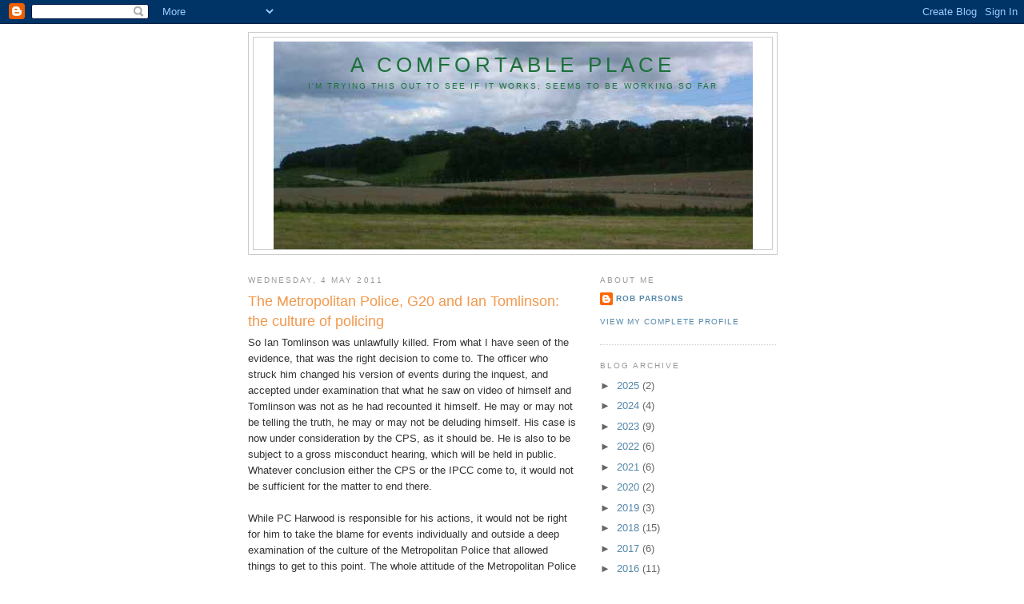

--- FILE ---
content_type: text/html; charset=UTF-8
request_url: http://acomfortableplace.blogspot.com/2011/05/metropolitan-police-g20-and-ian.html
body_size: 16474
content:
<!DOCTYPE html>
<html dir='ltr'>
<head>
<link href='https://www.blogger.com/static/v1/widgets/2944754296-widget_css_bundle.css' rel='stylesheet' type='text/css'/>
<meta content='text/html; charset=UTF-8' http-equiv='Content-Type'/>
<meta content='blogger' name='generator'/>
<link href='http://acomfortableplace.blogspot.com/favicon.ico' rel='icon' type='image/x-icon'/>
<link href='http://acomfortableplace.blogspot.com/2011/05/metropolitan-police-g20-and-ian.html' rel='canonical'/>
<link rel="alternate" type="application/atom+xml" title="A comfortable place - Atom" href="http://acomfortableplace.blogspot.com/feeds/posts/default" />
<link rel="alternate" type="application/rss+xml" title="A comfortable place - RSS" href="http://acomfortableplace.blogspot.com/feeds/posts/default?alt=rss" />
<link rel="service.post" type="application/atom+xml" title="A comfortable place - Atom" href="https://www.blogger.com/feeds/1317078132745855118/posts/default" />

<link rel="alternate" type="application/atom+xml" title="A comfortable place - Atom" href="http://acomfortableplace.blogspot.com/feeds/6851079478323895681/comments/default" />
<!--Can't find substitution for tag [blog.ieCssRetrofitLinks]-->
<meta content='http://acomfortableplace.blogspot.com/2011/05/metropolitan-police-g20-and-ian.html' property='og:url'/>
<meta content='The Metropolitan Police, G20 and Ian Tomlinson: the culture of policing' property='og:title'/>
<meta content='So Ian Tomlinson was unlawfully killed. From what I have seen of the evidence, that was the right decision to come to. The officer who struc...' property='og:description'/>
<title>A comfortable place: The Metropolitan Police, G20 and Ian Tomlinson: the culture of policing</title>
<style id='page-skin-1' type='text/css'><!--
/*
-----------------------------------------------
Blogger Template Style
Name:     Minima
Date:     26 Feb 2004
Updated by: Blogger Team
----------------------------------------------- */
/* Use this with templates/template-twocol.html */
body {
background:#ffffff;
margin:0;
color:#333333;
font:x-small Georgia Serif;
font-size/* */:/**/small;
font-size: /**/small;
text-align: center;
}
a:link {
color:#5588aa;
text-decoration:none;
}
a:visited {
color:#999999;
text-decoration:none;
}
a:hover {
color:#f2984c;
text-decoration:underline;
}
a img {
border-width:0;
}
/* Header
-----------------------------------------------
*/
#header-wrapper {
width:660px;
margin:0 auto 10px;
border:1px solid #cccccc;
}
#header-inner {
background-position: center;
margin-left: auto;
margin-right: auto;
}
#header {
margin: 5px;
border: 1px solid #cccccc;
text-align: center;
color:#1B703A;
}
#header h1 {
margin:5px 5px 0;
padding:15px 20px .25em;
line-height:1.2em;
text-transform:uppercase;
letter-spacing:.2em;
font: normal normal 198% Trebuchet, Trebuchet MS, Arial, sans-serif;
}
#header a {
color:#1B703A;
text-decoration:none;
}
#header a:hover {
color:#1B703A;
}
#header .description {
margin:0 5px 5px;
padding:0 20px 15px;
max-width:700px;
text-transform:uppercase;
letter-spacing:.2em;
line-height: 1.4em;
font: normal normal 78% 'Trebuchet MS', Trebuchet, Arial, Verdana, Sans-serif;
color: #1B703A;
}
#header img {
margin-left: auto;
margin-right: auto;
}
/* Outer-Wrapper
----------------------------------------------- */
#outer-wrapper {
width: 660px;
margin:0 auto;
padding:10px;
text-align:left;
font: normal normal 100% Arial, sans-serif;
}
#main-wrapper {
width: 410px;
float: left;
word-wrap: break-word; /* fix for long text breaking sidebar float in IE */
overflow: hidden;     /* fix for long non-text content breaking IE sidebar float */
}
#sidebar-wrapper {
width: 220px;
float: right;
word-wrap: break-word; /* fix for long text breaking sidebar float in IE */
overflow: hidden;      /* fix for long non-text content breaking IE sidebar float */
}
/* Headings
----------------------------------------------- */
h2 {
margin:1.5em 0 .75em;
font:normal normal 78% 'Trebuchet MS',Trebuchet,Arial,Verdana,Sans-serif;
line-height: 1.4em;
text-transform:uppercase;
letter-spacing:.2em;
color:#999999;
}
/* Posts
-----------------------------------------------
*/
h2.date-header {
margin:1.5em 0 .5em;
}
.post {
margin:.5em 0 1.5em;
border-bottom:1px dotted #cccccc;
padding-bottom:1.5em;
}
.post h3 {
margin:.25em 0 0;
padding:0 0 4px;
font-size:140%;
font-weight:normal;
line-height:1.4em;
color:#f2984c;
}
.post h3 a, .post h3 a:visited, .post h3 strong {
display:block;
text-decoration:none;
color:#f2984c;
font-weight:normal;
}
.post h3 strong, .post h3 a:hover {
color:#333333;
}
.post-body {
margin:0 0 .75em;
line-height:1.6em;
}
.post-body blockquote {
line-height:1.3em;
}
.post-footer {
margin: .75em 0;
color:#999999;
text-transform:uppercase;
letter-spacing:.1em;
font: normal normal 78% 'Trebuchet MS', Trebuchet, Arial, Verdana, Sans-serif;
line-height: 1.4em;
}
.comment-link {
margin-left:.6em;
}
.post img, table.tr-caption-container {
padding:4px;
border:1px solid #cccccc;
}
.tr-caption-container img {
border: none;
padding: 0;
}
.post blockquote {
margin:1em 20px;
}
.post blockquote p {
margin:.75em 0;
}
/* Comments
----------------------------------------------- */
#comments h4 {
margin:1em 0;
font-weight: bold;
line-height: 1.4em;
text-transform:uppercase;
letter-spacing:.2em;
color: #999999;
}
#comments-block {
margin:1em 0 1.5em;
line-height:1.6em;
}
#comments-block .comment-author {
margin:.5em 0;
}
#comments-block .comment-body {
margin:.25em 0 0;
}
#comments-block .comment-footer {
margin:-.25em 0 2em;
line-height: 1.4em;
text-transform:uppercase;
letter-spacing:.1em;
}
#comments-block .comment-body p {
margin:0 0 .75em;
}
.deleted-comment {
font-style:italic;
color:gray;
}
#blog-pager-newer-link {
float: left;
}
#blog-pager-older-link {
float: right;
}
#blog-pager {
text-align: center;
}
.feed-links {
clear: both;
line-height: 2.5em;
}
/* Sidebar Content
----------------------------------------------- */
.sidebar {
color: #666666;
line-height: 1.5em;
}
.sidebar ul {
list-style:none;
margin:0 0 0;
padding:0 0 0;
}
.sidebar li {
margin:0;
padding-top:0;
padding-right:0;
padding-bottom:.25em;
padding-left:15px;
text-indent:-15px;
line-height:1.5em;
}
.sidebar .widget, .main .widget {
border-bottom:1px dotted #cccccc;
margin:0 0 1.5em;
padding:0 0 1.5em;
}
.main .Blog {
border-bottom-width: 0;
}
/* Profile
----------------------------------------------- */
.profile-img {
float: left;
margin-top: 0;
margin-right: 5px;
margin-bottom: 5px;
margin-left: 0;
padding: 4px;
border: 1px solid #cccccc;
}
.profile-data {
margin:0;
text-transform:uppercase;
letter-spacing:.1em;
font: normal normal 78% 'Trebuchet MS', Trebuchet, Arial, Verdana, Sans-serif;
color: #999999;
font-weight: bold;
line-height: 1.6em;
}
.profile-datablock {
margin:.5em 0 .5em;
}
.profile-textblock {
margin: 0.5em 0;
line-height: 1.6em;
}
.profile-link {
font: normal normal 78% 'Trebuchet MS', Trebuchet, Arial, Verdana, Sans-serif;
text-transform: uppercase;
letter-spacing: .1em;
}
/* Footer
----------------------------------------------- */
#footer {
width:660px;
clear:both;
margin:0 auto;
padding-top:15px;
line-height: 1.6em;
text-transform:uppercase;
letter-spacing:.1em;
text-align: center;
}

--></style>
<link href='https://www.blogger.com/dyn-css/authorization.css?targetBlogID=1317078132745855118&amp;zx=ad9e5c91-1515-42b6-8c31-8d36bcbbc631' media='none' onload='if(media!=&#39;all&#39;)media=&#39;all&#39;' rel='stylesheet'/><noscript><link href='https://www.blogger.com/dyn-css/authorization.css?targetBlogID=1317078132745855118&amp;zx=ad9e5c91-1515-42b6-8c31-8d36bcbbc631' rel='stylesheet'/></noscript>
<meta name='google-adsense-platform-account' content='ca-host-pub-1556223355139109'/>
<meta name='google-adsense-platform-domain' content='blogspot.com'/>

</head>
<body>
<div class='navbar section' id='navbar'><div class='widget Navbar' data-version='1' id='Navbar1'><script type="text/javascript">
    function setAttributeOnload(object, attribute, val) {
      if(window.addEventListener) {
        window.addEventListener('load',
          function(){ object[attribute] = val; }, false);
      } else {
        window.attachEvent('onload', function(){ object[attribute] = val; });
      }
    }
  </script>
<div id="navbar-iframe-container"></div>
<script type="text/javascript" src="https://apis.google.com/js/platform.js"></script>
<script type="text/javascript">
      gapi.load("gapi.iframes:gapi.iframes.style.bubble", function() {
        if (gapi.iframes && gapi.iframes.getContext) {
          gapi.iframes.getContext().openChild({
              url: 'https://www.blogger.com/navbar/1317078132745855118?po\x3d6851079478323895681\x26origin\x3dhttp://acomfortableplace.blogspot.com',
              where: document.getElementById("navbar-iframe-container"),
              id: "navbar-iframe"
          });
        }
      });
    </script><script type="text/javascript">
(function() {
var script = document.createElement('script');
script.type = 'text/javascript';
script.src = '//pagead2.googlesyndication.com/pagead/js/google_top_exp.js';
var head = document.getElementsByTagName('head')[0];
if (head) {
head.appendChild(script);
}})();
</script>
</div></div>
<div id='outer-wrapper'><div id='wrap2'>
<!-- skip links for text browsers -->
<span id='skiplinks' style='display:none;'>
<a href='#main'>skip to main </a> |
      <a href='#sidebar'>skip to sidebar</a>
</span>
<div id='header-wrapper'>
<div class='header section' id='header'><div class='widget Header' data-version='1' id='Header1'>
<div id='header-inner' style='background-image: url("https://blogger.googleusercontent.com/img/b/R29vZ2xl/AVvXsEidTsAAIHiwoYMDlUx_lljJwQeWbLz9c7Wsd0LV_Qh0PNCe8uh0L18WX_5ee-aeqnAp5NN1_6HpAYp4Pomwhl9TGmmGdVun6wPKu3NK2-bjUcM5sy9ILSxjZ_hx1bn1UKamVrkzy9HzP167/s1600/hill.jpg"); background-position: left; width: 599px; min-height: 260px; _height: 260px; background-repeat: no-repeat; '>
<div class='titlewrapper' style='background: transparent'>
<h1 class='title' style='background: transparent; border-width: 0px'>
<a href='http://acomfortableplace.blogspot.com/'>
A comfortable place
</a>
</h1>
</div>
<div class='descriptionwrapper'>
<p class='description'><span>I'm trying this out to see if it works; seems to be working so far</span></p>
</div>
</div>
</div></div>
</div>
<div id='content-wrapper'>
<div id='crosscol-wrapper' style='text-align:center'>
<div class='crosscol no-items section' id='crosscol'></div>
</div>
<div id='main-wrapper'>
<div class='main section' id='main'><div class='widget Blog' data-version='1' id='Blog1'>
<div class='blog-posts hfeed'>

          <div class="date-outer">
        
<h2 class='date-header'><span>Wednesday, 4 May 2011</span></h2>

          <div class="date-posts">
        
<div class='post-outer'>
<div class='post hentry uncustomized-post-template' itemprop='blogPost' itemscope='itemscope' itemtype='http://schema.org/BlogPosting'>
<meta content='1317078132745855118' itemprop='blogId'/>
<meta content='6851079478323895681' itemprop='postId'/>
<a name='6851079478323895681'></a>
<h3 class='post-title entry-title' itemprop='name'>
The Metropolitan Police, G20 and Ian Tomlinson: the culture of policing
</h3>
<div class='post-header'>
<div class='post-header-line-1'></div>
</div>
<div class='post-body entry-content' id='post-body-6851079478323895681' itemprop='description articleBody'>
So Ian Tomlinson was unlawfully killed. From what I have seen of the evidence, that was the right decision to come to. The officer who struck him changed his version of events during the inquest, and accepted under examination that what he saw on video of himself and Tomlinson was not as he had recounted it himself. He may or may not be telling the truth, he may or may not be deluding himself. His case is now under consideration by the CPS, as it should be. He is also to be subject to a gross misconduct hearing, which will be held in public. Whatever conclusion either the CPS or the IPCC come to, it would not be sufficient for the matter to end there. <br />
<br />
While PC Harwood is responsible for his actions, it would not be right for him to take the blame for events individually and outside a deep examination of the culture of the Metropolitan Police that allowed things to get to this point. The whole attitude of the Metropolitan Police towards the citizens of London, particularly those exercising their lawful right to demonstrate peacefully, really needs to be examined and put right. <br />
<br />
In a nutshell, it appears from the evidence we have that PC Harwood became over excited and liable to over-react precisely when he needed to exercise great self restraint. Although he was at some points isolated, he was also with his colleagues at other times, and it appears that their influence on him did not restraint him either. That is a cause for great concern, not just in terms of one man's reaction, but the tenor of the overall police presence.<br />
<br />
A particular example is the hiding of badge numbers, for instance, was a common practice up to that point. Since then the Commissioner has issued an instruction that badges must be visible, but that is not enough. It was the case beforehand that they were supposed to be visible. An instruction does not necessarily change the behaviour of individual officers while on duty. It ought to be a matter of pride to every police officer that their badge is visible at all times. It clearly wasn't, and as far as I can see, still isn't. That's not about instructions, that's about culture, and it's been drifting for far too long.<br />
<br />
The Metropolitan Police have been re-examining their tactics in the wake of criticism about their handling of the G20 demonstrations, and other events like the G20 Climate Camp and the anti cuts demonstrations. The report &#8220;Adapting To Protest&#8221; contains many significant recommendations, but in my view, they do not go far enough. They appear to be discussing how to make their tactics work better, rather than examining the culture behind the tactics, one which assumes an opposition between police and demonstrators that gives an aggressive officer free rein to lose his temper. That needs to be brought to a full stop, a shuddering one if necessary, if the police are not to imperil the consent which gives them their mandate to control the streets.
<div style='clear: both;'></div>
</div>
<div class='post-footer'>
<div class='post-footer-line post-footer-line-1'>
<span class='post-author vcard'>
Posted by
<span class='fn' itemprop='author' itemscope='itemscope' itemtype='http://schema.org/Person'>
<meta content='https://www.blogger.com/profile/10172127627370862611' itemprop='url'/>
<a class='g-profile' href='https://www.blogger.com/profile/10172127627370862611' rel='author' title='author profile'>
<span itemprop='name'>Rob Parsons</span>
</a>
</span>
</span>
<span class='post-timestamp'>
at
<meta content='http://acomfortableplace.blogspot.com/2011/05/metropolitan-police-g20-and-ian.html' itemprop='url'/>
<a class='timestamp-link' href='http://acomfortableplace.blogspot.com/2011/05/metropolitan-police-g20-and-ian.html' rel='bookmark' title='permanent link'><abbr class='published' itemprop='datePublished' title='2011-05-04T07:28:00-07:00'>07:28</abbr></a>
</span>
<span class='post-comment-link'>
</span>
<span class='post-icons'>
<span class='item-action'>
<a href='https://www.blogger.com/email-post/1317078132745855118/6851079478323895681' title='Email Post'>
<img alt='' class='icon-action' height='13' src='https://resources.blogblog.com/img/icon18_email.gif' width='18'/>
</a>
</span>
<span class='item-control blog-admin pid-1895131563'>
<a href='https://www.blogger.com/post-edit.g?blogID=1317078132745855118&postID=6851079478323895681&from=pencil' title='Edit Post'>
<img alt='' class='icon-action' height='18' src='https://resources.blogblog.com/img/icon18_edit_allbkg.gif' width='18'/>
</a>
</span>
</span>
<div class='post-share-buttons goog-inline-block'>
</div>
</div>
<div class='post-footer-line post-footer-line-2'>
<span class='post-labels'>
Labels:
<a href='http://acomfortableplace.blogspot.com/search/label/G20' rel='tag'>G20</a>,
<a href='http://acomfortableplace.blogspot.com/search/label/police' rel='tag'>police</a>
</span>
</div>
<div class='post-footer-line post-footer-line-3'>
<span class='post-location'>
</span>
</div>
</div>
</div>
<div class='comments' id='comments'>
<a name='comments'></a>
<h4>2 comments:</h4>
<div id='Blog1_comments-block-wrapper'>
<dl class='avatar-comment-indent' id='comments-block'>
<dt class='comment-author ' id='c4856078731535074632'>
<a name='c4856078731535074632'></a>
<div class="avatar-image-container avatar-stock"><span dir="ltr"><a href="https://www.blogger.com/profile/17225331967587897653" target="" rel="nofollow" onclick="" class="avatar-hovercard" id="av-4856078731535074632-17225331967587897653"><img src="//www.blogger.com/img/blogger_logo_round_35.png" width="35" height="35" alt="" title="Richard T">

</a></span></div>
<a href='https://www.blogger.com/profile/17225331967587897653' rel='nofollow'>Richard T</a>
said...
</dt>
<dd class='comment-body' id='Blog1_cmt-4856078731535074632'>
<p>
I can only  dissent from your posting on one point I think PC Harwood should be prosecuted.  From his previous record, he was a loose cannon who seemed unable to control himself and the public needs protection from the likes of him.  His evasiveness (euphemism) under oath should be fully exposed in a criminal trial.<br /><br />In the general conduct of the police, I think it noteworthy that althogh Ian Tomlinson tried three different places to get out of the kettle, not one police officer had the intelligence or indeed the deceny to let him through.  It was patently obvious (except according to the variable testimony of PC Harwood) that he was no threat to society or the capitalsit system just someone, maybe a bit the worse for wear, trying to get home.  WHY did not one PC let him through?  Were their instructions so rigid and clear?  If so we should know and this should be investigated.
</p>
</dd>
<dd class='comment-footer'>
<span class='comment-timestamp'>
<a href='http://acomfortableplace.blogspot.com/2011/05/metropolitan-police-g20-and-ian.html?showComment=1304588168724#c4856078731535074632' title='comment permalink'>
5 May 2011 at 02:36
</a>
<span class='item-control blog-admin pid-1893376479'>
<a class='comment-delete' href='https://www.blogger.com/comment/delete/1317078132745855118/4856078731535074632' title='Delete Comment'>
<img src='https://resources.blogblog.com/img/icon_delete13.gif'/>
</a>
</span>
</span>
</dd>
<dt class='comment-author blog-author' id='c7033472972732047853'>
<a name='c7033472972732047853'></a>
<div class="avatar-image-container avatar-stock"><span dir="ltr"><a href="https://www.blogger.com/profile/10172127627370862611" target="" rel="nofollow" onclick="" class="avatar-hovercard" id="av-7033472972732047853-10172127627370862611"><img src="//www.blogger.com/img/blogger_logo_round_35.png" width="35" height="35" alt="" title="Rob Parsons">

</a></span></div>
<a href='https://www.blogger.com/profile/10172127627370862611' rel='nofollow'>Rob Parsons</a>
said...
</dt>
<dd class='comment-body' id='Blog1_cmt-7033472972732047853'>
<p>
I&#39;m not saying he &quot;shouldn&#39;t&quot; be prosecuted. I&#39;m just being cautious about saying he should without having all the detailed evidence to hand for myself. I&#39;m content to let the CPS come to that decision. I&#39;m more wary about the gross misconduct hearing. There&#39;s a risk there that he will be made a scapegoat and the wider issues of policing lawful demonstrations, which you rightly point to, will be swept under the carpet.
</p>
</dd>
<dd class='comment-footer'>
<span class='comment-timestamp'>
<a href='http://acomfortableplace.blogspot.com/2011/05/metropolitan-police-g20-and-ian.html?showComment=1304589911058#c7033472972732047853' title='comment permalink'>
5 May 2011 at 03:05
</a>
<span class='item-control blog-admin pid-1895131563'>
<a class='comment-delete' href='https://www.blogger.com/comment/delete/1317078132745855118/7033472972732047853' title='Delete Comment'>
<img src='https://resources.blogblog.com/img/icon_delete13.gif'/>
</a>
</span>
</span>
</dd>
</dl>
</div>
<p class='comment-footer'>
<a href='https://www.blogger.com/comment/fullpage/post/1317078132745855118/6851079478323895681' onclick=''>Post a Comment</a>
</p>
</div>
</div>

        </div></div>
      
</div>
<div class='blog-pager' id='blog-pager'>
<span id='blog-pager-newer-link'>
<a class='blog-pager-newer-link' href='http://acomfortableplace.blogspot.com/2011/05/not-shedding-tears-for-av.html' id='Blog1_blog-pager-newer-link' title='Newer Post'>Newer Post</a>
</span>
<span id='blog-pager-older-link'>
<a class='blog-pager-older-link' href='http://acomfortableplace.blogspot.com/2011/03/nil-nil.html' id='Blog1_blog-pager-older-link' title='Older Post'>Older Post</a>
</span>
<a class='home-link' href='http://acomfortableplace.blogspot.com/'>Home</a>
</div>
<div class='clear'></div>
<div class='post-feeds'>
<div class='feed-links'>
Subscribe to:
<a class='feed-link' href='http://acomfortableplace.blogspot.com/feeds/6851079478323895681/comments/default' target='_blank' type='application/atom+xml'>Post Comments (Atom)</a>
</div>
</div>
</div></div>
</div>
<div id='sidebar-wrapper'>
<div class='sidebar section' id='sidebar'><div class='widget Profile' data-version='1' id='Profile1'>
<h2>About Me</h2>
<div class='widget-content'>
<dl class='profile-datablock'>
<dt class='profile-data'>
<a class='profile-name-link g-profile' href='https://www.blogger.com/profile/10172127627370862611' rel='author' style='background-image: url(//www.blogger.com/img/logo-16.png);'>
Rob Parsons
</a>
</dt>
</dl>
<a class='profile-link' href='https://www.blogger.com/profile/10172127627370862611' rel='author'>View my complete profile</a>
<div class='clear'></div>
</div>
</div><div class='widget BlogArchive' data-version='1' id='BlogArchive1'>
<h2>Blog Archive</h2>
<div class='widget-content'>
<div id='ArchiveList'>
<div id='BlogArchive1_ArchiveList'>
<ul class='hierarchy'>
<li class='archivedate collapsed'>
<a class='toggle' href='javascript:void(0)'>
<span class='zippy'>

        &#9658;&#160;
      
</span>
</a>
<a class='post-count-link' href='http://acomfortableplace.blogspot.com/2025/'>
2025
</a>
<span class='post-count' dir='ltr'>(2)</span>
<ul class='hierarchy'>
<li class='archivedate collapsed'>
<a class='toggle' href='javascript:void(0)'>
<span class='zippy'>

        &#9658;&#160;
      
</span>
</a>
<a class='post-count-link' href='http://acomfortableplace.blogspot.com/2025/07/'>
July
</a>
<span class='post-count' dir='ltr'>(1)</span>
</li>
</ul>
<ul class='hierarchy'>
<li class='archivedate collapsed'>
<a class='toggle' href='javascript:void(0)'>
<span class='zippy'>

        &#9658;&#160;
      
</span>
</a>
<a class='post-count-link' href='http://acomfortableplace.blogspot.com/2025/03/'>
March
</a>
<span class='post-count' dir='ltr'>(1)</span>
</li>
</ul>
</li>
</ul>
<ul class='hierarchy'>
<li class='archivedate collapsed'>
<a class='toggle' href='javascript:void(0)'>
<span class='zippy'>

        &#9658;&#160;
      
</span>
</a>
<a class='post-count-link' href='http://acomfortableplace.blogspot.com/2024/'>
2024
</a>
<span class='post-count' dir='ltr'>(4)</span>
<ul class='hierarchy'>
<li class='archivedate collapsed'>
<a class='toggle' href='javascript:void(0)'>
<span class='zippy'>

        &#9658;&#160;
      
</span>
</a>
<a class='post-count-link' href='http://acomfortableplace.blogspot.com/2024/10/'>
October
</a>
<span class='post-count' dir='ltr'>(1)</span>
</li>
</ul>
<ul class='hierarchy'>
<li class='archivedate collapsed'>
<a class='toggle' href='javascript:void(0)'>
<span class='zippy'>

        &#9658;&#160;
      
</span>
</a>
<a class='post-count-link' href='http://acomfortableplace.blogspot.com/2024/09/'>
September
</a>
<span class='post-count' dir='ltr'>(1)</span>
</li>
</ul>
<ul class='hierarchy'>
<li class='archivedate collapsed'>
<a class='toggle' href='javascript:void(0)'>
<span class='zippy'>

        &#9658;&#160;
      
</span>
</a>
<a class='post-count-link' href='http://acomfortableplace.blogspot.com/2024/05/'>
May
</a>
<span class='post-count' dir='ltr'>(1)</span>
</li>
</ul>
<ul class='hierarchy'>
<li class='archivedate collapsed'>
<a class='toggle' href='javascript:void(0)'>
<span class='zippy'>

        &#9658;&#160;
      
</span>
</a>
<a class='post-count-link' href='http://acomfortableplace.blogspot.com/2024/03/'>
March
</a>
<span class='post-count' dir='ltr'>(1)</span>
</li>
</ul>
</li>
</ul>
<ul class='hierarchy'>
<li class='archivedate collapsed'>
<a class='toggle' href='javascript:void(0)'>
<span class='zippy'>

        &#9658;&#160;
      
</span>
</a>
<a class='post-count-link' href='http://acomfortableplace.blogspot.com/2023/'>
2023
</a>
<span class='post-count' dir='ltr'>(9)</span>
<ul class='hierarchy'>
<li class='archivedate collapsed'>
<a class='toggle' href='javascript:void(0)'>
<span class='zippy'>

        &#9658;&#160;
      
</span>
</a>
<a class='post-count-link' href='http://acomfortableplace.blogspot.com/2023/12/'>
December
</a>
<span class='post-count' dir='ltr'>(1)</span>
</li>
</ul>
<ul class='hierarchy'>
<li class='archivedate collapsed'>
<a class='toggle' href='javascript:void(0)'>
<span class='zippy'>

        &#9658;&#160;
      
</span>
</a>
<a class='post-count-link' href='http://acomfortableplace.blogspot.com/2023/10/'>
October
</a>
<span class='post-count' dir='ltr'>(2)</span>
</li>
</ul>
<ul class='hierarchy'>
<li class='archivedate collapsed'>
<a class='toggle' href='javascript:void(0)'>
<span class='zippy'>

        &#9658;&#160;
      
</span>
</a>
<a class='post-count-link' href='http://acomfortableplace.blogspot.com/2023/09/'>
September
</a>
<span class='post-count' dir='ltr'>(1)</span>
</li>
</ul>
<ul class='hierarchy'>
<li class='archivedate collapsed'>
<a class='toggle' href='javascript:void(0)'>
<span class='zippy'>

        &#9658;&#160;
      
</span>
</a>
<a class='post-count-link' href='http://acomfortableplace.blogspot.com/2023/06/'>
June
</a>
<span class='post-count' dir='ltr'>(1)</span>
</li>
</ul>
<ul class='hierarchy'>
<li class='archivedate collapsed'>
<a class='toggle' href='javascript:void(0)'>
<span class='zippy'>

        &#9658;&#160;
      
</span>
</a>
<a class='post-count-link' href='http://acomfortableplace.blogspot.com/2023/05/'>
May
</a>
<span class='post-count' dir='ltr'>(1)</span>
</li>
</ul>
<ul class='hierarchy'>
<li class='archivedate collapsed'>
<a class='toggle' href='javascript:void(0)'>
<span class='zippy'>

        &#9658;&#160;
      
</span>
</a>
<a class='post-count-link' href='http://acomfortableplace.blogspot.com/2023/03/'>
March
</a>
<span class='post-count' dir='ltr'>(1)</span>
</li>
</ul>
<ul class='hierarchy'>
<li class='archivedate collapsed'>
<a class='toggle' href='javascript:void(0)'>
<span class='zippy'>

        &#9658;&#160;
      
</span>
</a>
<a class='post-count-link' href='http://acomfortableplace.blogspot.com/2023/02/'>
February
</a>
<span class='post-count' dir='ltr'>(1)</span>
</li>
</ul>
<ul class='hierarchy'>
<li class='archivedate collapsed'>
<a class='toggle' href='javascript:void(0)'>
<span class='zippy'>

        &#9658;&#160;
      
</span>
</a>
<a class='post-count-link' href='http://acomfortableplace.blogspot.com/2023/01/'>
January
</a>
<span class='post-count' dir='ltr'>(1)</span>
</li>
</ul>
</li>
</ul>
<ul class='hierarchy'>
<li class='archivedate collapsed'>
<a class='toggle' href='javascript:void(0)'>
<span class='zippy'>

        &#9658;&#160;
      
</span>
</a>
<a class='post-count-link' href='http://acomfortableplace.blogspot.com/2022/'>
2022
</a>
<span class='post-count' dir='ltr'>(6)</span>
<ul class='hierarchy'>
<li class='archivedate collapsed'>
<a class='toggle' href='javascript:void(0)'>
<span class='zippy'>

        &#9658;&#160;
      
</span>
</a>
<a class='post-count-link' href='http://acomfortableplace.blogspot.com/2022/12/'>
December
</a>
<span class='post-count' dir='ltr'>(1)</span>
</li>
</ul>
<ul class='hierarchy'>
<li class='archivedate collapsed'>
<a class='toggle' href='javascript:void(0)'>
<span class='zippy'>

        &#9658;&#160;
      
</span>
</a>
<a class='post-count-link' href='http://acomfortableplace.blogspot.com/2022/07/'>
July
</a>
<span class='post-count' dir='ltr'>(3)</span>
</li>
</ul>
<ul class='hierarchy'>
<li class='archivedate collapsed'>
<a class='toggle' href='javascript:void(0)'>
<span class='zippy'>

        &#9658;&#160;
      
</span>
</a>
<a class='post-count-link' href='http://acomfortableplace.blogspot.com/2022/04/'>
April
</a>
<span class='post-count' dir='ltr'>(1)</span>
</li>
</ul>
<ul class='hierarchy'>
<li class='archivedate collapsed'>
<a class='toggle' href='javascript:void(0)'>
<span class='zippy'>

        &#9658;&#160;
      
</span>
</a>
<a class='post-count-link' href='http://acomfortableplace.blogspot.com/2022/03/'>
March
</a>
<span class='post-count' dir='ltr'>(1)</span>
</li>
</ul>
</li>
</ul>
<ul class='hierarchy'>
<li class='archivedate collapsed'>
<a class='toggle' href='javascript:void(0)'>
<span class='zippy'>

        &#9658;&#160;
      
</span>
</a>
<a class='post-count-link' href='http://acomfortableplace.blogspot.com/2021/'>
2021
</a>
<span class='post-count' dir='ltr'>(6)</span>
<ul class='hierarchy'>
<li class='archivedate collapsed'>
<a class='toggle' href='javascript:void(0)'>
<span class='zippy'>

        &#9658;&#160;
      
</span>
</a>
<a class='post-count-link' href='http://acomfortableplace.blogspot.com/2021/10/'>
October
</a>
<span class='post-count' dir='ltr'>(1)</span>
</li>
</ul>
<ul class='hierarchy'>
<li class='archivedate collapsed'>
<a class='toggle' href='javascript:void(0)'>
<span class='zippy'>

        &#9658;&#160;
      
</span>
</a>
<a class='post-count-link' href='http://acomfortableplace.blogspot.com/2021/09/'>
September
</a>
<span class='post-count' dir='ltr'>(1)</span>
</li>
</ul>
<ul class='hierarchy'>
<li class='archivedate collapsed'>
<a class='toggle' href='javascript:void(0)'>
<span class='zippy'>

        &#9658;&#160;
      
</span>
</a>
<a class='post-count-link' href='http://acomfortableplace.blogspot.com/2021/07/'>
July
</a>
<span class='post-count' dir='ltr'>(1)</span>
</li>
</ul>
<ul class='hierarchy'>
<li class='archivedate collapsed'>
<a class='toggle' href='javascript:void(0)'>
<span class='zippy'>

        &#9658;&#160;
      
</span>
</a>
<a class='post-count-link' href='http://acomfortableplace.blogspot.com/2021/06/'>
June
</a>
<span class='post-count' dir='ltr'>(1)</span>
</li>
</ul>
<ul class='hierarchy'>
<li class='archivedate collapsed'>
<a class='toggle' href='javascript:void(0)'>
<span class='zippy'>

        &#9658;&#160;
      
</span>
</a>
<a class='post-count-link' href='http://acomfortableplace.blogspot.com/2021/01/'>
January
</a>
<span class='post-count' dir='ltr'>(2)</span>
</li>
</ul>
</li>
</ul>
<ul class='hierarchy'>
<li class='archivedate collapsed'>
<a class='toggle' href='javascript:void(0)'>
<span class='zippy'>

        &#9658;&#160;
      
</span>
</a>
<a class='post-count-link' href='http://acomfortableplace.blogspot.com/2020/'>
2020
</a>
<span class='post-count' dir='ltr'>(2)</span>
<ul class='hierarchy'>
<li class='archivedate collapsed'>
<a class='toggle' href='javascript:void(0)'>
<span class='zippy'>

        &#9658;&#160;
      
</span>
</a>
<a class='post-count-link' href='http://acomfortableplace.blogspot.com/2020/11/'>
November
</a>
<span class='post-count' dir='ltr'>(1)</span>
</li>
</ul>
<ul class='hierarchy'>
<li class='archivedate collapsed'>
<a class='toggle' href='javascript:void(0)'>
<span class='zippy'>

        &#9658;&#160;
      
</span>
</a>
<a class='post-count-link' href='http://acomfortableplace.blogspot.com/2020/10/'>
October
</a>
<span class='post-count' dir='ltr'>(1)</span>
</li>
</ul>
</li>
</ul>
<ul class='hierarchy'>
<li class='archivedate collapsed'>
<a class='toggle' href='javascript:void(0)'>
<span class='zippy'>

        &#9658;&#160;
      
</span>
</a>
<a class='post-count-link' href='http://acomfortableplace.blogspot.com/2019/'>
2019
</a>
<span class='post-count' dir='ltr'>(3)</span>
<ul class='hierarchy'>
<li class='archivedate collapsed'>
<a class='toggle' href='javascript:void(0)'>
<span class='zippy'>

        &#9658;&#160;
      
</span>
</a>
<a class='post-count-link' href='http://acomfortableplace.blogspot.com/2019/12/'>
December
</a>
<span class='post-count' dir='ltr'>(1)</span>
</li>
</ul>
<ul class='hierarchy'>
<li class='archivedate collapsed'>
<a class='toggle' href='javascript:void(0)'>
<span class='zippy'>

        &#9658;&#160;
      
</span>
</a>
<a class='post-count-link' href='http://acomfortableplace.blogspot.com/2019/05/'>
May
</a>
<span class='post-count' dir='ltr'>(1)</span>
</li>
</ul>
<ul class='hierarchy'>
<li class='archivedate collapsed'>
<a class='toggle' href='javascript:void(0)'>
<span class='zippy'>

        &#9658;&#160;
      
</span>
</a>
<a class='post-count-link' href='http://acomfortableplace.blogspot.com/2019/02/'>
February
</a>
<span class='post-count' dir='ltr'>(1)</span>
</li>
</ul>
</li>
</ul>
<ul class='hierarchy'>
<li class='archivedate collapsed'>
<a class='toggle' href='javascript:void(0)'>
<span class='zippy'>

        &#9658;&#160;
      
</span>
</a>
<a class='post-count-link' href='http://acomfortableplace.blogspot.com/2018/'>
2018
</a>
<span class='post-count' dir='ltr'>(15)</span>
<ul class='hierarchy'>
<li class='archivedate collapsed'>
<a class='toggle' href='javascript:void(0)'>
<span class='zippy'>

        &#9658;&#160;
      
</span>
</a>
<a class='post-count-link' href='http://acomfortableplace.blogspot.com/2018/12/'>
December
</a>
<span class='post-count' dir='ltr'>(1)</span>
</li>
</ul>
<ul class='hierarchy'>
<li class='archivedate collapsed'>
<a class='toggle' href='javascript:void(0)'>
<span class='zippy'>

        &#9658;&#160;
      
</span>
</a>
<a class='post-count-link' href='http://acomfortableplace.blogspot.com/2018/09/'>
September
</a>
<span class='post-count' dir='ltr'>(1)</span>
</li>
</ul>
<ul class='hierarchy'>
<li class='archivedate collapsed'>
<a class='toggle' href='javascript:void(0)'>
<span class='zippy'>

        &#9658;&#160;
      
</span>
</a>
<a class='post-count-link' href='http://acomfortableplace.blogspot.com/2018/08/'>
August
</a>
<span class='post-count' dir='ltr'>(1)</span>
</li>
</ul>
<ul class='hierarchy'>
<li class='archivedate collapsed'>
<a class='toggle' href='javascript:void(0)'>
<span class='zippy'>

        &#9658;&#160;
      
</span>
</a>
<a class='post-count-link' href='http://acomfortableplace.blogspot.com/2018/07/'>
July
</a>
<span class='post-count' dir='ltr'>(3)</span>
</li>
</ul>
<ul class='hierarchy'>
<li class='archivedate collapsed'>
<a class='toggle' href='javascript:void(0)'>
<span class='zippy'>

        &#9658;&#160;
      
</span>
</a>
<a class='post-count-link' href='http://acomfortableplace.blogspot.com/2018/06/'>
June
</a>
<span class='post-count' dir='ltr'>(1)</span>
</li>
</ul>
<ul class='hierarchy'>
<li class='archivedate collapsed'>
<a class='toggle' href='javascript:void(0)'>
<span class='zippy'>

        &#9658;&#160;
      
</span>
</a>
<a class='post-count-link' href='http://acomfortableplace.blogspot.com/2018/05/'>
May
</a>
<span class='post-count' dir='ltr'>(2)</span>
</li>
</ul>
<ul class='hierarchy'>
<li class='archivedate collapsed'>
<a class='toggle' href='javascript:void(0)'>
<span class='zippy'>

        &#9658;&#160;
      
</span>
</a>
<a class='post-count-link' href='http://acomfortableplace.blogspot.com/2018/04/'>
April
</a>
<span class='post-count' dir='ltr'>(1)</span>
</li>
</ul>
<ul class='hierarchy'>
<li class='archivedate collapsed'>
<a class='toggle' href='javascript:void(0)'>
<span class='zippy'>

        &#9658;&#160;
      
</span>
</a>
<a class='post-count-link' href='http://acomfortableplace.blogspot.com/2018/03/'>
March
</a>
<span class='post-count' dir='ltr'>(3)</span>
</li>
</ul>
<ul class='hierarchy'>
<li class='archivedate collapsed'>
<a class='toggle' href='javascript:void(0)'>
<span class='zippy'>

        &#9658;&#160;
      
</span>
</a>
<a class='post-count-link' href='http://acomfortableplace.blogspot.com/2018/02/'>
February
</a>
<span class='post-count' dir='ltr'>(1)</span>
</li>
</ul>
<ul class='hierarchy'>
<li class='archivedate collapsed'>
<a class='toggle' href='javascript:void(0)'>
<span class='zippy'>

        &#9658;&#160;
      
</span>
</a>
<a class='post-count-link' href='http://acomfortableplace.blogspot.com/2018/01/'>
January
</a>
<span class='post-count' dir='ltr'>(1)</span>
</li>
</ul>
</li>
</ul>
<ul class='hierarchy'>
<li class='archivedate collapsed'>
<a class='toggle' href='javascript:void(0)'>
<span class='zippy'>

        &#9658;&#160;
      
</span>
</a>
<a class='post-count-link' href='http://acomfortableplace.blogspot.com/2017/'>
2017
</a>
<span class='post-count' dir='ltr'>(6)</span>
<ul class='hierarchy'>
<li class='archivedate collapsed'>
<a class='toggle' href='javascript:void(0)'>
<span class='zippy'>

        &#9658;&#160;
      
</span>
</a>
<a class='post-count-link' href='http://acomfortableplace.blogspot.com/2017/11/'>
November
</a>
<span class='post-count' dir='ltr'>(1)</span>
</li>
</ul>
<ul class='hierarchy'>
<li class='archivedate collapsed'>
<a class='toggle' href='javascript:void(0)'>
<span class='zippy'>

        &#9658;&#160;
      
</span>
</a>
<a class='post-count-link' href='http://acomfortableplace.blogspot.com/2017/07/'>
July
</a>
<span class='post-count' dir='ltr'>(2)</span>
</li>
</ul>
<ul class='hierarchy'>
<li class='archivedate collapsed'>
<a class='toggle' href='javascript:void(0)'>
<span class='zippy'>

        &#9658;&#160;
      
</span>
</a>
<a class='post-count-link' href='http://acomfortableplace.blogspot.com/2017/04/'>
April
</a>
<span class='post-count' dir='ltr'>(1)</span>
</li>
</ul>
<ul class='hierarchy'>
<li class='archivedate collapsed'>
<a class='toggle' href='javascript:void(0)'>
<span class='zippy'>

        &#9658;&#160;
      
</span>
</a>
<a class='post-count-link' href='http://acomfortableplace.blogspot.com/2017/02/'>
February
</a>
<span class='post-count' dir='ltr'>(1)</span>
</li>
</ul>
<ul class='hierarchy'>
<li class='archivedate collapsed'>
<a class='toggle' href='javascript:void(0)'>
<span class='zippy'>

        &#9658;&#160;
      
</span>
</a>
<a class='post-count-link' href='http://acomfortableplace.blogspot.com/2017/01/'>
January
</a>
<span class='post-count' dir='ltr'>(1)</span>
</li>
</ul>
</li>
</ul>
<ul class='hierarchy'>
<li class='archivedate collapsed'>
<a class='toggle' href='javascript:void(0)'>
<span class='zippy'>

        &#9658;&#160;
      
</span>
</a>
<a class='post-count-link' href='http://acomfortableplace.blogspot.com/2016/'>
2016
</a>
<span class='post-count' dir='ltr'>(11)</span>
<ul class='hierarchy'>
<li class='archivedate collapsed'>
<a class='toggle' href='javascript:void(0)'>
<span class='zippy'>

        &#9658;&#160;
      
</span>
</a>
<a class='post-count-link' href='http://acomfortableplace.blogspot.com/2016/12/'>
December
</a>
<span class='post-count' dir='ltr'>(3)</span>
</li>
</ul>
<ul class='hierarchy'>
<li class='archivedate collapsed'>
<a class='toggle' href='javascript:void(0)'>
<span class='zippy'>

        &#9658;&#160;
      
</span>
</a>
<a class='post-count-link' href='http://acomfortableplace.blogspot.com/2016/11/'>
November
</a>
<span class='post-count' dir='ltr'>(1)</span>
</li>
</ul>
<ul class='hierarchy'>
<li class='archivedate collapsed'>
<a class='toggle' href='javascript:void(0)'>
<span class='zippy'>

        &#9658;&#160;
      
</span>
</a>
<a class='post-count-link' href='http://acomfortableplace.blogspot.com/2016/10/'>
October
</a>
<span class='post-count' dir='ltr'>(2)</span>
</li>
</ul>
<ul class='hierarchy'>
<li class='archivedate collapsed'>
<a class='toggle' href='javascript:void(0)'>
<span class='zippy'>

        &#9658;&#160;
      
</span>
</a>
<a class='post-count-link' href='http://acomfortableplace.blogspot.com/2016/06/'>
June
</a>
<span class='post-count' dir='ltr'>(2)</span>
</li>
</ul>
<ul class='hierarchy'>
<li class='archivedate collapsed'>
<a class='toggle' href='javascript:void(0)'>
<span class='zippy'>

        &#9658;&#160;
      
</span>
</a>
<a class='post-count-link' href='http://acomfortableplace.blogspot.com/2016/04/'>
April
</a>
<span class='post-count' dir='ltr'>(2)</span>
</li>
</ul>
<ul class='hierarchy'>
<li class='archivedate collapsed'>
<a class='toggle' href='javascript:void(0)'>
<span class='zippy'>

        &#9658;&#160;
      
</span>
</a>
<a class='post-count-link' href='http://acomfortableplace.blogspot.com/2016/03/'>
March
</a>
<span class='post-count' dir='ltr'>(1)</span>
</li>
</ul>
</li>
</ul>
<ul class='hierarchy'>
<li class='archivedate collapsed'>
<a class='toggle' href='javascript:void(0)'>
<span class='zippy'>

        &#9658;&#160;
      
</span>
</a>
<a class='post-count-link' href='http://acomfortableplace.blogspot.com/2015/'>
2015
</a>
<span class='post-count' dir='ltr'>(10)</span>
<ul class='hierarchy'>
<li class='archivedate collapsed'>
<a class='toggle' href='javascript:void(0)'>
<span class='zippy'>

        &#9658;&#160;
      
</span>
</a>
<a class='post-count-link' href='http://acomfortableplace.blogspot.com/2015/11/'>
November
</a>
<span class='post-count' dir='ltr'>(1)</span>
</li>
</ul>
<ul class='hierarchy'>
<li class='archivedate collapsed'>
<a class='toggle' href='javascript:void(0)'>
<span class='zippy'>

        &#9658;&#160;
      
</span>
</a>
<a class='post-count-link' href='http://acomfortableplace.blogspot.com/2015/08/'>
August
</a>
<span class='post-count' dir='ltr'>(2)</span>
</li>
</ul>
<ul class='hierarchy'>
<li class='archivedate collapsed'>
<a class='toggle' href='javascript:void(0)'>
<span class='zippy'>

        &#9658;&#160;
      
</span>
</a>
<a class='post-count-link' href='http://acomfortableplace.blogspot.com/2015/07/'>
July
</a>
<span class='post-count' dir='ltr'>(2)</span>
</li>
</ul>
<ul class='hierarchy'>
<li class='archivedate collapsed'>
<a class='toggle' href='javascript:void(0)'>
<span class='zippy'>

        &#9658;&#160;
      
</span>
</a>
<a class='post-count-link' href='http://acomfortableplace.blogspot.com/2015/05/'>
May
</a>
<span class='post-count' dir='ltr'>(1)</span>
</li>
</ul>
<ul class='hierarchy'>
<li class='archivedate collapsed'>
<a class='toggle' href='javascript:void(0)'>
<span class='zippy'>

        &#9658;&#160;
      
</span>
</a>
<a class='post-count-link' href='http://acomfortableplace.blogspot.com/2015/03/'>
March
</a>
<span class='post-count' dir='ltr'>(1)</span>
</li>
</ul>
<ul class='hierarchy'>
<li class='archivedate collapsed'>
<a class='toggle' href='javascript:void(0)'>
<span class='zippy'>

        &#9658;&#160;
      
</span>
</a>
<a class='post-count-link' href='http://acomfortableplace.blogspot.com/2015/02/'>
February
</a>
<span class='post-count' dir='ltr'>(3)</span>
</li>
</ul>
</li>
</ul>
<ul class='hierarchy'>
<li class='archivedate collapsed'>
<a class='toggle' href='javascript:void(0)'>
<span class='zippy'>

        &#9658;&#160;
      
</span>
</a>
<a class='post-count-link' href='http://acomfortableplace.blogspot.com/2014/'>
2014
</a>
<span class='post-count' dir='ltr'>(20)</span>
<ul class='hierarchy'>
<li class='archivedate collapsed'>
<a class='toggle' href='javascript:void(0)'>
<span class='zippy'>

        &#9658;&#160;
      
</span>
</a>
<a class='post-count-link' href='http://acomfortableplace.blogspot.com/2014/12/'>
December
</a>
<span class='post-count' dir='ltr'>(5)</span>
</li>
</ul>
<ul class='hierarchy'>
<li class='archivedate collapsed'>
<a class='toggle' href='javascript:void(0)'>
<span class='zippy'>

        &#9658;&#160;
      
</span>
</a>
<a class='post-count-link' href='http://acomfortableplace.blogspot.com/2014/11/'>
November
</a>
<span class='post-count' dir='ltr'>(1)</span>
</li>
</ul>
<ul class='hierarchy'>
<li class='archivedate collapsed'>
<a class='toggle' href='javascript:void(0)'>
<span class='zippy'>

        &#9658;&#160;
      
</span>
</a>
<a class='post-count-link' href='http://acomfortableplace.blogspot.com/2014/10/'>
October
</a>
<span class='post-count' dir='ltr'>(1)</span>
</li>
</ul>
<ul class='hierarchy'>
<li class='archivedate collapsed'>
<a class='toggle' href='javascript:void(0)'>
<span class='zippy'>

        &#9658;&#160;
      
</span>
</a>
<a class='post-count-link' href='http://acomfortableplace.blogspot.com/2014/09/'>
September
</a>
<span class='post-count' dir='ltr'>(1)</span>
</li>
</ul>
<ul class='hierarchy'>
<li class='archivedate collapsed'>
<a class='toggle' href='javascript:void(0)'>
<span class='zippy'>

        &#9658;&#160;
      
</span>
</a>
<a class='post-count-link' href='http://acomfortableplace.blogspot.com/2014/08/'>
August
</a>
<span class='post-count' dir='ltr'>(2)</span>
</li>
</ul>
<ul class='hierarchy'>
<li class='archivedate collapsed'>
<a class='toggle' href='javascript:void(0)'>
<span class='zippy'>

        &#9658;&#160;
      
</span>
</a>
<a class='post-count-link' href='http://acomfortableplace.blogspot.com/2014/07/'>
July
</a>
<span class='post-count' dir='ltr'>(3)</span>
</li>
</ul>
<ul class='hierarchy'>
<li class='archivedate collapsed'>
<a class='toggle' href='javascript:void(0)'>
<span class='zippy'>

        &#9658;&#160;
      
</span>
</a>
<a class='post-count-link' href='http://acomfortableplace.blogspot.com/2014/05/'>
May
</a>
<span class='post-count' dir='ltr'>(1)</span>
</li>
</ul>
<ul class='hierarchy'>
<li class='archivedate collapsed'>
<a class='toggle' href='javascript:void(0)'>
<span class='zippy'>

        &#9658;&#160;
      
</span>
</a>
<a class='post-count-link' href='http://acomfortableplace.blogspot.com/2014/04/'>
April
</a>
<span class='post-count' dir='ltr'>(1)</span>
</li>
</ul>
<ul class='hierarchy'>
<li class='archivedate collapsed'>
<a class='toggle' href='javascript:void(0)'>
<span class='zippy'>

        &#9658;&#160;
      
</span>
</a>
<a class='post-count-link' href='http://acomfortableplace.blogspot.com/2014/03/'>
March
</a>
<span class='post-count' dir='ltr'>(1)</span>
</li>
</ul>
<ul class='hierarchy'>
<li class='archivedate collapsed'>
<a class='toggle' href='javascript:void(0)'>
<span class='zippy'>

        &#9658;&#160;
      
</span>
</a>
<a class='post-count-link' href='http://acomfortableplace.blogspot.com/2014/02/'>
February
</a>
<span class='post-count' dir='ltr'>(2)</span>
</li>
</ul>
<ul class='hierarchy'>
<li class='archivedate collapsed'>
<a class='toggle' href='javascript:void(0)'>
<span class='zippy'>

        &#9658;&#160;
      
</span>
</a>
<a class='post-count-link' href='http://acomfortableplace.blogspot.com/2014/01/'>
January
</a>
<span class='post-count' dir='ltr'>(2)</span>
</li>
</ul>
</li>
</ul>
<ul class='hierarchy'>
<li class='archivedate collapsed'>
<a class='toggle' href='javascript:void(0)'>
<span class='zippy'>

        &#9658;&#160;
      
</span>
</a>
<a class='post-count-link' href='http://acomfortableplace.blogspot.com/2013/'>
2013
</a>
<span class='post-count' dir='ltr'>(26)</span>
<ul class='hierarchy'>
<li class='archivedate collapsed'>
<a class='toggle' href='javascript:void(0)'>
<span class='zippy'>

        &#9658;&#160;
      
</span>
</a>
<a class='post-count-link' href='http://acomfortableplace.blogspot.com/2013/12/'>
December
</a>
<span class='post-count' dir='ltr'>(3)</span>
</li>
</ul>
<ul class='hierarchy'>
<li class='archivedate collapsed'>
<a class='toggle' href='javascript:void(0)'>
<span class='zippy'>

        &#9658;&#160;
      
</span>
</a>
<a class='post-count-link' href='http://acomfortableplace.blogspot.com/2013/11/'>
November
</a>
<span class='post-count' dir='ltr'>(3)</span>
</li>
</ul>
<ul class='hierarchy'>
<li class='archivedate collapsed'>
<a class='toggle' href='javascript:void(0)'>
<span class='zippy'>

        &#9658;&#160;
      
</span>
</a>
<a class='post-count-link' href='http://acomfortableplace.blogspot.com/2013/08/'>
August
</a>
<span class='post-count' dir='ltr'>(5)</span>
</li>
</ul>
<ul class='hierarchy'>
<li class='archivedate collapsed'>
<a class='toggle' href='javascript:void(0)'>
<span class='zippy'>

        &#9658;&#160;
      
</span>
</a>
<a class='post-count-link' href='http://acomfortableplace.blogspot.com/2013/07/'>
July
</a>
<span class='post-count' dir='ltr'>(1)</span>
</li>
</ul>
<ul class='hierarchy'>
<li class='archivedate collapsed'>
<a class='toggle' href='javascript:void(0)'>
<span class='zippy'>

        &#9658;&#160;
      
</span>
</a>
<a class='post-count-link' href='http://acomfortableplace.blogspot.com/2013/06/'>
June
</a>
<span class='post-count' dir='ltr'>(3)</span>
</li>
</ul>
<ul class='hierarchy'>
<li class='archivedate collapsed'>
<a class='toggle' href='javascript:void(0)'>
<span class='zippy'>

        &#9658;&#160;
      
</span>
</a>
<a class='post-count-link' href='http://acomfortableplace.blogspot.com/2013/04/'>
April
</a>
<span class='post-count' dir='ltr'>(2)</span>
</li>
</ul>
<ul class='hierarchy'>
<li class='archivedate collapsed'>
<a class='toggle' href='javascript:void(0)'>
<span class='zippy'>

        &#9658;&#160;
      
</span>
</a>
<a class='post-count-link' href='http://acomfortableplace.blogspot.com/2013/03/'>
March
</a>
<span class='post-count' dir='ltr'>(5)</span>
</li>
</ul>
<ul class='hierarchy'>
<li class='archivedate collapsed'>
<a class='toggle' href='javascript:void(0)'>
<span class='zippy'>

        &#9658;&#160;
      
</span>
</a>
<a class='post-count-link' href='http://acomfortableplace.blogspot.com/2013/02/'>
February
</a>
<span class='post-count' dir='ltr'>(3)</span>
</li>
</ul>
<ul class='hierarchy'>
<li class='archivedate collapsed'>
<a class='toggle' href='javascript:void(0)'>
<span class='zippy'>

        &#9658;&#160;
      
</span>
</a>
<a class='post-count-link' href='http://acomfortableplace.blogspot.com/2013/01/'>
January
</a>
<span class='post-count' dir='ltr'>(1)</span>
</li>
</ul>
</li>
</ul>
<ul class='hierarchy'>
<li class='archivedate collapsed'>
<a class='toggle' href='javascript:void(0)'>
<span class='zippy'>

        &#9658;&#160;
      
</span>
</a>
<a class='post-count-link' href='http://acomfortableplace.blogspot.com/2012/'>
2012
</a>
<span class='post-count' dir='ltr'>(16)</span>
<ul class='hierarchy'>
<li class='archivedate collapsed'>
<a class='toggle' href='javascript:void(0)'>
<span class='zippy'>

        &#9658;&#160;
      
</span>
</a>
<a class='post-count-link' href='http://acomfortableplace.blogspot.com/2012/12/'>
December
</a>
<span class='post-count' dir='ltr'>(3)</span>
</li>
</ul>
<ul class='hierarchy'>
<li class='archivedate collapsed'>
<a class='toggle' href='javascript:void(0)'>
<span class='zippy'>

        &#9658;&#160;
      
</span>
</a>
<a class='post-count-link' href='http://acomfortableplace.blogspot.com/2012/11/'>
November
</a>
<span class='post-count' dir='ltr'>(1)</span>
</li>
</ul>
<ul class='hierarchy'>
<li class='archivedate collapsed'>
<a class='toggle' href='javascript:void(0)'>
<span class='zippy'>

        &#9658;&#160;
      
</span>
</a>
<a class='post-count-link' href='http://acomfortableplace.blogspot.com/2012/10/'>
October
</a>
<span class='post-count' dir='ltr'>(1)</span>
</li>
</ul>
<ul class='hierarchy'>
<li class='archivedate collapsed'>
<a class='toggle' href='javascript:void(0)'>
<span class='zippy'>

        &#9658;&#160;
      
</span>
</a>
<a class='post-count-link' href='http://acomfortableplace.blogspot.com/2012/08/'>
August
</a>
<span class='post-count' dir='ltr'>(1)</span>
</li>
</ul>
<ul class='hierarchy'>
<li class='archivedate collapsed'>
<a class='toggle' href='javascript:void(0)'>
<span class='zippy'>

        &#9658;&#160;
      
</span>
</a>
<a class='post-count-link' href='http://acomfortableplace.blogspot.com/2012/04/'>
April
</a>
<span class='post-count' dir='ltr'>(4)</span>
</li>
</ul>
<ul class='hierarchy'>
<li class='archivedate collapsed'>
<a class='toggle' href='javascript:void(0)'>
<span class='zippy'>

        &#9658;&#160;
      
</span>
</a>
<a class='post-count-link' href='http://acomfortableplace.blogspot.com/2012/03/'>
March
</a>
<span class='post-count' dir='ltr'>(1)</span>
</li>
</ul>
<ul class='hierarchy'>
<li class='archivedate collapsed'>
<a class='toggle' href='javascript:void(0)'>
<span class='zippy'>

        &#9658;&#160;
      
</span>
</a>
<a class='post-count-link' href='http://acomfortableplace.blogspot.com/2012/02/'>
February
</a>
<span class='post-count' dir='ltr'>(2)</span>
</li>
</ul>
<ul class='hierarchy'>
<li class='archivedate collapsed'>
<a class='toggle' href='javascript:void(0)'>
<span class='zippy'>

        &#9658;&#160;
      
</span>
</a>
<a class='post-count-link' href='http://acomfortableplace.blogspot.com/2012/01/'>
January
</a>
<span class='post-count' dir='ltr'>(3)</span>
</li>
</ul>
</li>
</ul>
<ul class='hierarchy'>
<li class='archivedate expanded'>
<a class='toggle' href='javascript:void(0)'>
<span class='zippy toggle-open'>

        &#9660;&#160;
      
</span>
</a>
<a class='post-count-link' href='http://acomfortableplace.blogspot.com/2011/'>
2011
</a>
<span class='post-count' dir='ltr'>(17)</span>
<ul class='hierarchy'>
<li class='archivedate collapsed'>
<a class='toggle' href='javascript:void(0)'>
<span class='zippy'>

        &#9658;&#160;
      
</span>
</a>
<a class='post-count-link' href='http://acomfortableplace.blogspot.com/2011/12/'>
December
</a>
<span class='post-count' dir='ltr'>(2)</span>
</li>
</ul>
<ul class='hierarchy'>
<li class='archivedate collapsed'>
<a class='toggle' href='javascript:void(0)'>
<span class='zippy'>

        &#9658;&#160;
      
</span>
</a>
<a class='post-count-link' href='http://acomfortableplace.blogspot.com/2011/10/'>
October
</a>
<span class='post-count' dir='ltr'>(3)</span>
</li>
</ul>
<ul class='hierarchy'>
<li class='archivedate collapsed'>
<a class='toggle' href='javascript:void(0)'>
<span class='zippy'>

        &#9658;&#160;
      
</span>
</a>
<a class='post-count-link' href='http://acomfortableplace.blogspot.com/2011/08/'>
August
</a>
<span class='post-count' dir='ltr'>(1)</span>
</li>
</ul>
<ul class='hierarchy'>
<li class='archivedate collapsed'>
<a class='toggle' href='javascript:void(0)'>
<span class='zippy'>

        &#9658;&#160;
      
</span>
</a>
<a class='post-count-link' href='http://acomfortableplace.blogspot.com/2011/07/'>
July
</a>
<span class='post-count' dir='ltr'>(2)</span>
</li>
</ul>
<ul class='hierarchy'>
<li class='archivedate collapsed'>
<a class='toggle' href='javascript:void(0)'>
<span class='zippy'>

        &#9658;&#160;
      
</span>
</a>
<a class='post-count-link' href='http://acomfortableplace.blogspot.com/2011/06/'>
June
</a>
<span class='post-count' dir='ltr'>(4)</span>
</li>
</ul>
<ul class='hierarchy'>
<li class='archivedate expanded'>
<a class='toggle' href='javascript:void(0)'>
<span class='zippy toggle-open'>

        &#9660;&#160;
      
</span>
</a>
<a class='post-count-link' href='http://acomfortableplace.blogspot.com/2011/05/'>
May
</a>
<span class='post-count' dir='ltr'>(3)</span>
<ul class='posts'>
<li><a href='http://acomfortableplace.blogspot.com/2011/05/lightmare.html'>Lightmare</a></li>
<li><a href='http://acomfortableplace.blogspot.com/2011/05/not-shedding-tears-for-av.html'>Not shedding tears for AV</a></li>
<li><a href='http://acomfortableplace.blogspot.com/2011/05/metropolitan-police-g20-and-ian.html'>The Metropolitan Police, G20 and Ian Tomlinson: th...</a></li>
</ul>
</li>
</ul>
<ul class='hierarchy'>
<li class='archivedate collapsed'>
<a class='toggle' href='javascript:void(0)'>
<span class='zippy'>

        &#9658;&#160;
      
</span>
</a>
<a class='post-count-link' href='http://acomfortableplace.blogspot.com/2011/03/'>
March
</a>
<span class='post-count' dir='ltr'>(2)</span>
</li>
</ul>
</li>
</ul>
<ul class='hierarchy'>
<li class='archivedate collapsed'>
<a class='toggle' href='javascript:void(0)'>
<span class='zippy'>

        &#9658;&#160;
      
</span>
</a>
<a class='post-count-link' href='http://acomfortableplace.blogspot.com/2010/'>
2010
</a>
<span class='post-count' dir='ltr'>(32)</span>
<ul class='hierarchy'>
<li class='archivedate collapsed'>
<a class='toggle' href='javascript:void(0)'>
<span class='zippy'>

        &#9658;&#160;
      
</span>
</a>
<a class='post-count-link' href='http://acomfortableplace.blogspot.com/2010/09/'>
September
</a>
<span class='post-count' dir='ltr'>(3)</span>
</li>
</ul>
<ul class='hierarchy'>
<li class='archivedate collapsed'>
<a class='toggle' href='javascript:void(0)'>
<span class='zippy'>

        &#9658;&#160;
      
</span>
</a>
<a class='post-count-link' href='http://acomfortableplace.blogspot.com/2010/07/'>
July
</a>
<span class='post-count' dir='ltr'>(2)</span>
</li>
</ul>
<ul class='hierarchy'>
<li class='archivedate collapsed'>
<a class='toggle' href='javascript:void(0)'>
<span class='zippy'>

        &#9658;&#160;
      
</span>
</a>
<a class='post-count-link' href='http://acomfortableplace.blogspot.com/2010/05/'>
May
</a>
<span class='post-count' dir='ltr'>(4)</span>
</li>
</ul>
<ul class='hierarchy'>
<li class='archivedate collapsed'>
<a class='toggle' href='javascript:void(0)'>
<span class='zippy'>

        &#9658;&#160;
      
</span>
</a>
<a class='post-count-link' href='http://acomfortableplace.blogspot.com/2010/04/'>
April
</a>
<span class='post-count' dir='ltr'>(13)</span>
</li>
</ul>
<ul class='hierarchy'>
<li class='archivedate collapsed'>
<a class='toggle' href='javascript:void(0)'>
<span class='zippy'>

        &#9658;&#160;
      
</span>
</a>
<a class='post-count-link' href='http://acomfortableplace.blogspot.com/2010/03/'>
March
</a>
<span class='post-count' dir='ltr'>(3)</span>
</li>
</ul>
<ul class='hierarchy'>
<li class='archivedate collapsed'>
<a class='toggle' href='javascript:void(0)'>
<span class='zippy'>

        &#9658;&#160;
      
</span>
</a>
<a class='post-count-link' href='http://acomfortableplace.blogspot.com/2010/02/'>
February
</a>
<span class='post-count' dir='ltr'>(4)</span>
</li>
</ul>
<ul class='hierarchy'>
<li class='archivedate collapsed'>
<a class='toggle' href='javascript:void(0)'>
<span class='zippy'>

        &#9658;&#160;
      
</span>
</a>
<a class='post-count-link' href='http://acomfortableplace.blogspot.com/2010/01/'>
January
</a>
<span class='post-count' dir='ltr'>(3)</span>
</li>
</ul>
</li>
</ul>
<ul class='hierarchy'>
<li class='archivedate collapsed'>
<a class='toggle' href='javascript:void(0)'>
<span class='zippy'>

        &#9658;&#160;
      
</span>
</a>
<a class='post-count-link' href='http://acomfortableplace.blogspot.com/2009/'>
2009
</a>
<span class='post-count' dir='ltr'>(63)</span>
<ul class='hierarchy'>
<li class='archivedate collapsed'>
<a class='toggle' href='javascript:void(0)'>
<span class='zippy'>

        &#9658;&#160;
      
</span>
</a>
<a class='post-count-link' href='http://acomfortableplace.blogspot.com/2009/12/'>
December
</a>
<span class='post-count' dir='ltr'>(10)</span>
</li>
</ul>
<ul class='hierarchy'>
<li class='archivedate collapsed'>
<a class='toggle' href='javascript:void(0)'>
<span class='zippy'>

        &#9658;&#160;
      
</span>
</a>
<a class='post-count-link' href='http://acomfortableplace.blogspot.com/2009/11/'>
November
</a>
<span class='post-count' dir='ltr'>(6)</span>
</li>
</ul>
<ul class='hierarchy'>
<li class='archivedate collapsed'>
<a class='toggle' href='javascript:void(0)'>
<span class='zippy'>

        &#9658;&#160;
      
</span>
</a>
<a class='post-count-link' href='http://acomfortableplace.blogspot.com/2009/10/'>
October
</a>
<span class='post-count' dir='ltr'>(5)</span>
</li>
</ul>
<ul class='hierarchy'>
<li class='archivedate collapsed'>
<a class='toggle' href='javascript:void(0)'>
<span class='zippy'>

        &#9658;&#160;
      
</span>
</a>
<a class='post-count-link' href='http://acomfortableplace.blogspot.com/2009/09/'>
September
</a>
<span class='post-count' dir='ltr'>(1)</span>
</li>
</ul>
<ul class='hierarchy'>
<li class='archivedate collapsed'>
<a class='toggle' href='javascript:void(0)'>
<span class='zippy'>

        &#9658;&#160;
      
</span>
</a>
<a class='post-count-link' href='http://acomfortableplace.blogspot.com/2009/08/'>
August
</a>
<span class='post-count' dir='ltr'>(8)</span>
</li>
</ul>
<ul class='hierarchy'>
<li class='archivedate collapsed'>
<a class='toggle' href='javascript:void(0)'>
<span class='zippy'>

        &#9658;&#160;
      
</span>
</a>
<a class='post-count-link' href='http://acomfortableplace.blogspot.com/2009/07/'>
July
</a>
<span class='post-count' dir='ltr'>(2)</span>
</li>
</ul>
<ul class='hierarchy'>
<li class='archivedate collapsed'>
<a class='toggle' href='javascript:void(0)'>
<span class='zippy'>

        &#9658;&#160;
      
</span>
</a>
<a class='post-count-link' href='http://acomfortableplace.blogspot.com/2009/06/'>
June
</a>
<span class='post-count' dir='ltr'>(6)</span>
</li>
</ul>
<ul class='hierarchy'>
<li class='archivedate collapsed'>
<a class='toggle' href='javascript:void(0)'>
<span class='zippy'>

        &#9658;&#160;
      
</span>
</a>
<a class='post-count-link' href='http://acomfortableplace.blogspot.com/2009/05/'>
May
</a>
<span class='post-count' dir='ltr'>(8)</span>
</li>
</ul>
<ul class='hierarchy'>
<li class='archivedate collapsed'>
<a class='toggle' href='javascript:void(0)'>
<span class='zippy'>

        &#9658;&#160;
      
</span>
</a>
<a class='post-count-link' href='http://acomfortableplace.blogspot.com/2009/04/'>
April
</a>
<span class='post-count' dir='ltr'>(10)</span>
</li>
</ul>
<ul class='hierarchy'>
<li class='archivedate collapsed'>
<a class='toggle' href='javascript:void(0)'>
<span class='zippy'>

        &#9658;&#160;
      
</span>
</a>
<a class='post-count-link' href='http://acomfortableplace.blogspot.com/2009/02/'>
February
</a>
<span class='post-count' dir='ltr'>(6)</span>
</li>
</ul>
<ul class='hierarchy'>
<li class='archivedate collapsed'>
<a class='toggle' href='javascript:void(0)'>
<span class='zippy'>

        &#9658;&#160;
      
</span>
</a>
<a class='post-count-link' href='http://acomfortableplace.blogspot.com/2009/01/'>
January
</a>
<span class='post-count' dir='ltr'>(1)</span>
</li>
</ul>
</li>
</ul>
<ul class='hierarchy'>
<li class='archivedate collapsed'>
<a class='toggle' href='javascript:void(0)'>
<span class='zippy'>

        &#9658;&#160;
      
</span>
</a>
<a class='post-count-link' href='http://acomfortableplace.blogspot.com/2008/'>
2008
</a>
<span class='post-count' dir='ltr'>(79)</span>
<ul class='hierarchy'>
<li class='archivedate collapsed'>
<a class='toggle' href='javascript:void(0)'>
<span class='zippy'>

        &#9658;&#160;
      
</span>
</a>
<a class='post-count-link' href='http://acomfortableplace.blogspot.com/2008/12/'>
December
</a>
<span class='post-count' dir='ltr'>(1)</span>
</li>
</ul>
<ul class='hierarchy'>
<li class='archivedate collapsed'>
<a class='toggle' href='javascript:void(0)'>
<span class='zippy'>

        &#9658;&#160;
      
</span>
</a>
<a class='post-count-link' href='http://acomfortableplace.blogspot.com/2008/11/'>
November
</a>
<span class='post-count' dir='ltr'>(6)</span>
</li>
</ul>
<ul class='hierarchy'>
<li class='archivedate collapsed'>
<a class='toggle' href='javascript:void(0)'>
<span class='zippy'>

        &#9658;&#160;
      
</span>
</a>
<a class='post-count-link' href='http://acomfortableplace.blogspot.com/2008/10/'>
October
</a>
<span class='post-count' dir='ltr'>(7)</span>
</li>
</ul>
<ul class='hierarchy'>
<li class='archivedate collapsed'>
<a class='toggle' href='javascript:void(0)'>
<span class='zippy'>

        &#9658;&#160;
      
</span>
</a>
<a class='post-count-link' href='http://acomfortableplace.blogspot.com/2008/09/'>
September
</a>
<span class='post-count' dir='ltr'>(9)</span>
</li>
</ul>
<ul class='hierarchy'>
<li class='archivedate collapsed'>
<a class='toggle' href='javascript:void(0)'>
<span class='zippy'>

        &#9658;&#160;
      
</span>
</a>
<a class='post-count-link' href='http://acomfortableplace.blogspot.com/2008/08/'>
August
</a>
<span class='post-count' dir='ltr'>(7)</span>
</li>
</ul>
<ul class='hierarchy'>
<li class='archivedate collapsed'>
<a class='toggle' href='javascript:void(0)'>
<span class='zippy'>

        &#9658;&#160;
      
</span>
</a>
<a class='post-count-link' href='http://acomfortableplace.blogspot.com/2008/07/'>
July
</a>
<span class='post-count' dir='ltr'>(7)</span>
</li>
</ul>
<ul class='hierarchy'>
<li class='archivedate collapsed'>
<a class='toggle' href='javascript:void(0)'>
<span class='zippy'>

        &#9658;&#160;
      
</span>
</a>
<a class='post-count-link' href='http://acomfortableplace.blogspot.com/2008/06/'>
June
</a>
<span class='post-count' dir='ltr'>(14)</span>
</li>
</ul>
<ul class='hierarchy'>
<li class='archivedate collapsed'>
<a class='toggle' href='javascript:void(0)'>
<span class='zippy'>

        &#9658;&#160;
      
</span>
</a>
<a class='post-count-link' href='http://acomfortableplace.blogspot.com/2008/05/'>
May
</a>
<span class='post-count' dir='ltr'>(7)</span>
</li>
</ul>
<ul class='hierarchy'>
<li class='archivedate collapsed'>
<a class='toggle' href='javascript:void(0)'>
<span class='zippy'>

        &#9658;&#160;
      
</span>
</a>
<a class='post-count-link' href='http://acomfortableplace.blogspot.com/2008/04/'>
April
</a>
<span class='post-count' dir='ltr'>(5)</span>
</li>
</ul>
<ul class='hierarchy'>
<li class='archivedate collapsed'>
<a class='toggle' href='javascript:void(0)'>
<span class='zippy'>

        &#9658;&#160;
      
</span>
</a>
<a class='post-count-link' href='http://acomfortableplace.blogspot.com/2008/03/'>
March
</a>
<span class='post-count' dir='ltr'>(1)</span>
</li>
</ul>
<ul class='hierarchy'>
<li class='archivedate collapsed'>
<a class='toggle' href='javascript:void(0)'>
<span class='zippy'>

        &#9658;&#160;
      
</span>
</a>
<a class='post-count-link' href='http://acomfortableplace.blogspot.com/2008/02/'>
February
</a>
<span class='post-count' dir='ltr'>(8)</span>
</li>
</ul>
<ul class='hierarchy'>
<li class='archivedate collapsed'>
<a class='toggle' href='javascript:void(0)'>
<span class='zippy'>

        &#9658;&#160;
      
</span>
</a>
<a class='post-count-link' href='http://acomfortableplace.blogspot.com/2008/01/'>
January
</a>
<span class='post-count' dir='ltr'>(7)</span>
</li>
</ul>
</li>
</ul>
<ul class='hierarchy'>
<li class='archivedate collapsed'>
<a class='toggle' href='javascript:void(0)'>
<span class='zippy'>

        &#9658;&#160;
      
</span>
</a>
<a class='post-count-link' href='http://acomfortableplace.blogspot.com/2007/'>
2007
</a>
<span class='post-count' dir='ltr'>(61)</span>
<ul class='hierarchy'>
<li class='archivedate collapsed'>
<a class='toggle' href='javascript:void(0)'>
<span class='zippy'>

        &#9658;&#160;
      
</span>
</a>
<a class='post-count-link' href='http://acomfortableplace.blogspot.com/2007/12/'>
December
</a>
<span class='post-count' dir='ltr'>(12)</span>
</li>
</ul>
<ul class='hierarchy'>
<li class='archivedate collapsed'>
<a class='toggle' href='javascript:void(0)'>
<span class='zippy'>

        &#9658;&#160;
      
</span>
</a>
<a class='post-count-link' href='http://acomfortableplace.blogspot.com/2007/11/'>
November
</a>
<span class='post-count' dir='ltr'>(17)</span>
</li>
</ul>
<ul class='hierarchy'>
<li class='archivedate collapsed'>
<a class='toggle' href='javascript:void(0)'>
<span class='zippy'>

        &#9658;&#160;
      
</span>
</a>
<a class='post-count-link' href='http://acomfortableplace.blogspot.com/2007/10/'>
October
</a>
<span class='post-count' dir='ltr'>(10)</span>
</li>
</ul>
<ul class='hierarchy'>
<li class='archivedate collapsed'>
<a class='toggle' href='javascript:void(0)'>
<span class='zippy'>

        &#9658;&#160;
      
</span>
</a>
<a class='post-count-link' href='http://acomfortableplace.blogspot.com/2007/09/'>
September
</a>
<span class='post-count' dir='ltr'>(9)</span>
</li>
</ul>
<ul class='hierarchy'>
<li class='archivedate collapsed'>
<a class='toggle' href='javascript:void(0)'>
<span class='zippy'>

        &#9658;&#160;
      
</span>
</a>
<a class='post-count-link' href='http://acomfortableplace.blogspot.com/2007/08/'>
August
</a>
<span class='post-count' dir='ltr'>(11)</span>
</li>
</ul>
<ul class='hierarchy'>
<li class='archivedate collapsed'>
<a class='toggle' href='javascript:void(0)'>
<span class='zippy'>

        &#9658;&#160;
      
</span>
</a>
<a class='post-count-link' href='http://acomfortableplace.blogspot.com/2007/07/'>
July
</a>
<span class='post-count' dir='ltr'>(2)</span>
</li>
</ul>
</li>
</ul>
</div>
</div>
<div class='clear'></div>
</div>
</div><div class='widget LinkList' data-version='1' id='LinkList1'>
<h2>Blogroll</h2>
<div class='widget-content'>
<ul>
<li><a href='http://b-heads.blogspot.com/'>Tim Ireland's continuing site</a></li>
</ul>
<div class='clear'></div>
</div>
</div><div class='widget Followers' data-version='1' id='Followers1'>
<h2 class='title'>Followers</h2>
<div class='widget-content'>
<div id='Followers1-wrapper'>
<div style='margin-right:2px;'>
<div><script type="text/javascript" src="https://apis.google.com/js/platform.js"></script>
<div id="followers-iframe-container"></div>
<script type="text/javascript">
    window.followersIframe = null;
    function followersIframeOpen(url) {
      gapi.load("gapi.iframes", function() {
        if (gapi.iframes && gapi.iframes.getContext) {
          window.followersIframe = gapi.iframes.getContext().openChild({
            url: url,
            where: document.getElementById("followers-iframe-container"),
            messageHandlersFilter: gapi.iframes.CROSS_ORIGIN_IFRAMES_FILTER,
            messageHandlers: {
              '_ready': function(obj) {
                window.followersIframe.getIframeEl().height = obj.height;
              },
              'reset': function() {
                window.followersIframe.close();
                followersIframeOpen("https://www.blogger.com/followers/frame/1317078132745855118?colors\x3dCgt0cmFuc3BhcmVudBILdHJhbnNwYXJlbnQaByM2NjY2NjYiByM1NTg4YWEqByNmZmZmZmYyByNmMjk4NGM6ByM2NjY2NjZCByM1NTg4YWFKByMxQjcwM0FSByM1NTg4YWFaC3RyYW5zcGFyZW50\x26pageSize\x3d21\x26hl\x3den-GB\x26origin\x3dhttp://acomfortableplace.blogspot.com");
              },
              'open': function(url) {
                window.followersIframe.close();
                followersIframeOpen(url);
              }
            }
          });
        }
      });
    }
    followersIframeOpen("https://www.blogger.com/followers/frame/1317078132745855118?colors\x3dCgt0cmFuc3BhcmVudBILdHJhbnNwYXJlbnQaByM2NjY2NjYiByM1NTg4YWEqByNmZmZmZmYyByNmMjk4NGM6ByM2NjY2NjZCByM1NTg4YWFKByMxQjcwM0FSByM1NTg4YWFaC3RyYW5zcGFyZW50\x26pageSize\x3d21\x26hl\x3den-GB\x26origin\x3dhttp://acomfortableplace.blogspot.com");
  </script></div>
</div>
</div>
<div class='clear'></div>
</div>
</div><div class='widget HTML' data-version='1' id='HTML2'>
<h2 class='title'>Wikio feed</h2>
<div class='widget-content'>
<a href="http://www.wikio.co.uk/subscribe?url=http%3A%2F%2Facomfortableplace.blogspot.com%2F"><img style="border: none;" alt="http://www.wikio.co.uk" src="http://www.wikio.co.uk/shared/images/add-rss.gif"/></a>
</div>
<div class='clear'></div>
</div><div class='widget Label' data-version='1' id='Label1'>
<h2>Labels</h2>
<div class='widget-content list-label-widget-content'>
<ul>
<li>
<a dir='ltr' href='http://acomfortableplace.blogspot.com/search/label/%22scam%20calls%22'>&quot;scam calls&quot;</a>
<span dir='ltr'>(2)</span>
</li>
<li>
<a dir='ltr' href='http://acomfortableplace.blogspot.com/search/label/%23change11'>#change11</a>
<span dir='ltr'>(1)</span>
</li>
<li>
<a dir='ltr' href='http://acomfortableplace.blogspot.com/search/label/%23freegary'>#freegary</a>
<span dir='ltr'>(1)</span>
</li>
<li>
<a dir='ltr' href='http://acomfortableplace.blogspot.com/search/label/%23spartacusreport%20WRB%20DWP%20PIP'>#spartacusreport WRB DWP PIP</a>
<span dir='ltr'>(1)</span>
</li>
<li>
<a dir='ltr' href='http://acomfortableplace.blogspot.com/search/label/2015%20election'>2015 election</a>
<span dir='ltr'>(2)</span>
</li>
<li>
<a dir='ltr' href='http://acomfortableplace.blogspot.com/search/label/3.10%20to%20yuma'>3.10 to yuma</a>
<span dir='ltr'>(1)</span>
</li>
<li>
<a dir='ltr' href='http://acomfortableplace.blogspot.com/search/label/42'>42</a>
<span dir='ltr'>(1)</span>
</li>
<li>
<a dir='ltr' href='http://acomfortableplace.blogspot.com/search/label/academic'>academic</a>
<span dir='ltr'>(1)</span>
</li>
<li>
<a dir='ltr' href='http://acomfortableplace.blogspot.com/search/label/Adams'>Adams</a>
<span dir='ltr'>(1)</span>
</li>
<li>
<a dir='ltr' href='http://acomfortableplace.blogspot.com/search/label/agency'>agency</a>
<span dir='ltr'>(1)</span>
</li>
<li>
<a dir='ltr' href='http://acomfortableplace.blogspot.com/search/label/AHT'>AHT</a>
<span dir='ltr'>(1)</span>
</li>
<li>
<a dir='ltr' href='http://acomfortableplace.blogspot.com/search/label/air%20travel'>air travel</a>
<span dir='ltr'>(1)</span>
</li>
<li>
<a dir='ltr' href='http://acomfortableplace.blogspot.com/search/label/anglicans'>anglicans</a>
<span dir='ltr'>(3)</span>
</li>
<li>
<a dir='ltr' href='http://acomfortableplace.blogspot.com/search/label/apostrophe'>apostrophe</a>
<span dir='ltr'>(1)</span>
</li>
<li>
<a dir='ltr' href='http://acomfortableplace.blogspot.com/search/label/Armed%20Forces%20Day'>Armed Forces Day</a>
<span dir='ltr'>(1)</span>
</li>
<li>
<a dir='ltr' href='http://acomfortableplace.blogspot.com/search/label/arsenal'>arsenal</a>
<span dir='ltr'>(1)</span>
</li>
<li>
<a dir='ltr' href='http://acomfortableplace.blogspot.com/search/label/arts'>arts</a>
<span dir='ltr'>(6)</span>
</li>
<li>
<a dir='ltr' href='http://acomfortableplace.blogspot.com/search/label/Ashcroft'>Ashcroft</a>
<span dir='ltr'>(3)</span>
</li>
<li>
<a dir='ltr' href='http://acomfortableplace.blogspot.com/search/label/atonement'>atonement</a>
<span dir='ltr'>(1)</span>
</li>
<li>
<a dir='ltr' href='http://acomfortableplace.blogspot.com/search/label/ATOS'>ATOS</a>
<span dir='ltr'>(3)</span>
</li>
<li>
<a dir='ltr' href='http://acomfortableplace.blogspot.com/search/label/ATOS%20WCA%20IDS'>ATOS WCA IDS</a>
<span dir='ltr'>(1)</span>
</li>
<li>
<a dir='ltr' href='http://acomfortableplace.blogspot.com/search/label/Avatar'>Avatar</a>
<span dir='ltr'>(1)</span>
</li>
<li>
<a dir='ltr' href='http://acomfortableplace.blogspot.com/search/label/AZX103'>AZX103</a>
<span dir='ltr'>(6)</span>
</li>
<li>
<a dir='ltr' href='http://acomfortableplace.blogspot.com/search/label/Baker'>Baker</a>
<span dir='ltr'>(1)</span>
</li>
<li>
<a dir='ltr' href='http://acomfortableplace.blogspot.com/search/label/bankers'>bankers</a>
<span dir='ltr'>(1)</span>
</li>
<li>
<a dir='ltr' href='http://acomfortableplace.blogspot.com/search/label/banks'>banks</a>
<span dir='ltr'>(2)</span>
</li>
<li>
<a dir='ltr' href='http://acomfortableplace.blogspot.com/search/label/BBC'>BBC</a>
<span dir='ltr'>(1)</span>
</li>
<li>
<a dir='ltr' href='http://acomfortableplace.blogspot.com/search/label/BBCQT'>BBCQT</a>
<span dir='ltr'>(1)</span>
</li>
<li>
<a dir='ltr' href='http://acomfortableplace.blogspot.com/search/label/bedroom%20tax'>bedroom tax</a>
<span dir='ltr'>(1)</span>
</li>
<li>
<a dir='ltr' href='http://acomfortableplace.blogspot.com/search/label/benefits'>benefits</a>
<span dir='ltr'>(2)</span>
</li>
<li>
<a dir='ltr' href='http://acomfortableplace.blogspot.com/search/label/benefits%20tax'>benefits tax</a>
<span dir='ltr'>(1)</span>
</li>
<li>
<a dir='ltr' href='http://acomfortableplace.blogspot.com/search/label/Biggs'>Biggs</a>
<span dir='ltr'>(1)</span>
</li>
<li>
<a dir='ltr' href='http://acomfortableplace.blogspot.com/search/label/Black%20Friday'>Black Friday</a>
<span dir='ltr'>(1)</span>
</li>
<li>
<a dir='ltr' href='http://acomfortableplace.blogspot.com/search/label/Bletchley%20Park'>Bletchley Park</a>
<span dir='ltr'>(1)</span>
</li>
<li>
<a dir='ltr' href='http://acomfortableplace.blogspot.com/search/label/blogging'>blogging</a>
<span dir='ltr'>(2)</span>
</li>
<li>
<a dir='ltr' href='http://acomfortableplace.blogspot.com/search/label/boardroom%20pay'>boardroom pay</a>
<span dir='ltr'>(1)</span>
</li>
<li>
<a dir='ltr' href='http://acomfortableplace.blogspot.com/search/label/Bonfire%20Night'>Bonfire Night</a>
<span dir='ltr'>(1)</span>
</li>
<li>
<a dir='ltr' href='http://acomfortableplace.blogspot.com/search/label/Bregret'>Bregret</a>
<span dir='ltr'>(1)</span>
</li>
<li>
<a dir='ltr' href='http://acomfortableplace.blogspot.com/search/label/Brexit'>Brexit</a>
<span dir='ltr'>(8)</span>
</li>
<li>
<a dir='ltr' href='http://acomfortableplace.blogspot.com/search/label/Britain'>Britain</a>
<span dir='ltr'>(1)</span>
</li>
<li>
<a dir='ltr' href='http://acomfortableplace.blogspot.com/search/label/British'>British</a>
<span dir='ltr'>(3)</span>
</li>
<li>
<a dir='ltr' href='http://acomfortableplace.blogspot.com/search/label/Brown'>Brown</a>
<span dir='ltr'>(2)</span>
</li>
<li>
<a dir='ltr' href='http://acomfortableplace.blogspot.com/search/label/Buddha'>Buddha</a>
<span dir='ltr'>(1)</span>
</li>
<li>
<a dir='ltr' href='http://acomfortableplace.blogspot.com/search/label/budget'>budget</a>
<span dir='ltr'>(1)</span>
</li>
<li>
<a dir='ltr' href='http://acomfortableplace.blogspot.com/search/label/Burma'>Burma</a>
<span dir='ltr'>(1)</span>
</li>
<li>
<a dir='ltr' href='http://acomfortableplace.blogspot.com/search/label/Buteyko'>Buteyko</a>
<span dir='ltr'>(1)</span>
</li>
<li>
<a dir='ltr' href='http://acomfortableplace.blogspot.com/search/label/Cable'>Cable</a>
<span dir='ltr'>(1)</span>
</li>
<li>
<a dir='ltr' href='http://acomfortableplace.blogspot.com/search/label/Cameron'>Cameron</a>
<span dir='ltr'>(5)</span>
</li>
<li>
<a dir='ltr' href='http://acomfortableplace.blogspot.com/search/label/cancer'>cancer</a>
<span dir='ltr'>(1)</span>
</li>
<li>
<a dir='ltr' href='http://acomfortableplace.blogspot.com/search/label/carers'>carers</a>
<span dir='ltr'>(1)</span>
</li>
<li>
<a dir='ltr' href='http://acomfortableplace.blogspot.com/search/label/Carey'>Carey</a>
<span dir='ltr'>(1)</span>
</li>
<li>
<a dir='ltr' href='http://acomfortableplace.blogspot.com/search/label/Catholic'>Catholic</a>
<span dir='ltr'>(3)</span>
</li>
<li>
<a dir='ltr' href='http://acomfortableplace.blogspot.com/search/label/cats'>cats</a>
<span dir='ltr'>(2)</span>
</li>
<li>
<a dir='ltr' href='http://acomfortableplace.blogspot.com/search/label/Caulfield'>Caulfield</a>
<span dir='ltr'>(1)</span>
</li>
<li>
<a dir='ltr' href='http://acomfortableplace.blogspot.com/search/label/cavity%20wall%20insulation'>cavity wall insulation</a>
<span dir='ltr'>(1)</span>
</li>
<li>
<a dir='ltr' href='http://acomfortableplace.blogspot.com/search/label/CCTV'>CCTV</a>
<span dir='ltr'>(1)</span>
</li>
<li>
<a dir='ltr' href='http://acomfortableplace.blogspot.com/search/label/celebrity'>celebrity</a>
<span dir='ltr'>(1)</span>
</li>
<li>
<a dir='ltr' href='http://acomfortableplace.blogspot.com/search/label/censorship'>censorship</a>
<span dir='ltr'>(1)</span>
</li>
<li>
<a dir='ltr' href='http://acomfortableplace.blogspot.com/search/label/centralisation'>centralisation</a>
<span dir='ltr'>(1)</span>
</li>
<li>
<a dir='ltr' href='http://acomfortableplace.blogspot.com/search/label/chair'>chair</a>
<span dir='ltr'>(1)</span>
</li>
<li>
<a dir='ltr' href='http://acomfortableplace.blogspot.com/search/label/cheese'>cheese</a>
<span dir='ltr'>(2)</span>
</li>
<li>
<a dir='ltr' href='http://acomfortableplace.blogspot.com/search/label/Chichester'>Chichester</a>
<span dir='ltr'>(2)</span>
</li>
<li>
<a dir='ltr' href='http://acomfortableplace.blogspot.com/search/label/child%20abuse'>child abuse</a>
<span dir='ltr'>(3)</span>
</li>
<li>
<a dir='ltr' href='http://acomfortableplace.blogspot.com/search/label/child%20benefit'>child benefit</a>
<span dir='ltr'>(1)</span>
</li>
<li>
<a dir='ltr' href='http://acomfortableplace.blogspot.com/search/label/children%27s%20homes'>children&#39;s homes</a>
<span dir='ltr'>(1)</span>
</li>
<li>
<a dir='ltr' href='http://acomfortableplace.blogspot.com/search/label/China%20respect'>China respect</a>
<span dir='ltr'>(1)</span>
</li>
<li>
<a dir='ltr' href='http://acomfortableplace.blogspot.com/search/label/chinese'>chinese</a>
<span dir='ltr'>(1)</span>
</li>
<li>
<a dir='ltr' href='http://acomfortableplace.blogspot.com/search/label/christian'>christian</a>
<span dir='ltr'>(4)</span>
</li>
<li>
<a dir='ltr' href='http://acomfortableplace.blogspot.com/search/label/christianity'>christianity</a>
<span dir='ltr'>(6)</span>
</li>
<li>
<a dir='ltr' href='http://acomfortableplace.blogspot.com/search/label/Christmas'>Christmas</a>
<span dir='ltr'>(3)</span>
</li>
<li>
<a dir='ltr' href='http://acomfortableplace.blogspot.com/search/label/church'>church</a>
<span dir='ltr'>(6)</span>
</li>
<li>
<a dir='ltr' href='http://acomfortableplace.blogspot.com/search/label/cinema'>cinema</a>
<span dir='ltr'>(4)</span>
</li>
<li>
<a dir='ltr' href='http://acomfortableplace.blogspot.com/search/label/Clarkson'>Clarkson</a>
<span dir='ltr'>(1)</span>
</li>
<li>
<a dir='ltr' href='http://acomfortableplace.blogspot.com/search/label/class'>class</a>
<span dir='ltr'>(1)</span>
</li>
<li>
<a dir='ltr' href='http://acomfortableplace.blogspot.com/search/label/Clegg'>Clegg</a>
<span dir='ltr'>(2)</span>
</li>
<li>
<a dir='ltr' href='http://acomfortableplace.blogspot.com/search/label/climate%20camp'>climate camp</a>
<span dir='ltr'>(1)</span>
</li>
<li>
<a dir='ltr' href='http://acomfortableplace.blogspot.com/search/label/climate%20change'>climate change</a>
<span dir='ltr'>(1)</span>
</li>
<li>
<a dir='ltr' href='http://acomfortableplace.blogspot.com/search/label/coalition'>coalition</a>
<span dir='ltr'>(7)</span>
</li>
<li>
<a dir='ltr' href='http://acomfortableplace.blogspot.com/search/label/cockroaches'>cockroaches</a>
<span dir='ltr'>(1)</span>
</li>
<li>
<a dir='ltr' href='http://acomfortableplace.blogspot.com/search/label/CofE'>CofE</a>
<span dir='ltr'>(1)</span>
</li>
<li>
<a dir='ltr' href='http://acomfortableplace.blogspot.com/search/label/cold%20calls'>cold calls</a>
<span dir='ltr'>(1)</span>
</li>
<li>
<a dir='ltr' href='http://acomfortableplace.blogspot.com/search/label/collaborative'>collaborative</a>
<span dir='ltr'>(1)</span>
</li>
<li>
<a dir='ltr' href='http://acomfortableplace.blogspot.com/search/label/conservative'>conservative</a>
<span dir='ltr'>(18)</span>
</li>
<li>
<a dir='ltr' href='http://acomfortableplace.blogspot.com/search/label/corruption'>corruption</a>
<span dir='ltr'>(1)</span>
</li>
<li>
<a dir='ltr' href='http://acomfortableplace.blogspot.com/search/label/Coulson'>Coulson</a>
<span dir='ltr'>(1)</span>
</li>
<li>
<a dir='ltr' href='http://acomfortableplace.blogspot.com/search/label/covid'>covid</a>
<span dir='ltr'>(3)</span>
</li>
<li>
<a dir='ltr' href='http://acomfortableplace.blogspot.com/search/label/covid%20vaccination%20%22public%20health%22'>covid vaccination &quot;public health&quot;</a>
<span dir='ltr'>(1)</span>
</li>
<li>
<a dir='ltr' href='http://acomfortableplace.blogspot.com/search/label/COYS'>COYS</a>
<span dir='ltr'>(1)</span>
</li>
<li>
<a dir='ltr' href='http://acomfortableplace.blogspot.com/search/label/creationism'>creationism</a>
<span dir='ltr'>(1)</span>
</li>
<li>
<a dir='ltr' href='http://acomfortableplace.blogspot.com/search/label/credit%20crunch'>credit crunch</a>
<span dir='ltr'>(1)</span>
</li>
<li>
<a dir='ltr' href='http://acomfortableplace.blogspot.com/search/label/cricket'>cricket</a>
<span dir='ltr'>(6)</span>
</li>
<li>
<a dir='ltr' href='http://acomfortableplace.blogspot.com/search/label/crime'>crime</a>
<span dir='ltr'>(3)</span>
</li>
<li>
<a dir='ltr' href='http://acomfortableplace.blogspot.com/search/label/culture'>culture</a>
<span dir='ltr'>(2)</span>
</li>
<li>
<a dir='ltr' href='http://acomfortableplace.blogspot.com/search/label/Cupitt'>Cupitt</a>
<span dir='ltr'>(1)</span>
</li>
<li>
<a dir='ltr' href='http://acomfortableplace.blogspot.com/search/label/cycling'>cycling</a>
<span dir='ltr'>(1)</span>
</li>
<li>
<a dir='ltr' href='http://acomfortableplace.blogspot.com/search/label/Darwin'>Darwin</a>
<span dir='ltr'>(1)</span>
</li>
<li>
<a dir='ltr' href='http://acomfortableplace.blogspot.com/search/label/data'>data</a>
<span dir='ltr'>(5)</span>
</li>
<li>
<a dir='ltr' href='http://acomfortableplace.blogspot.com/search/label/database'>database</a>
<span dir='ltr'>(2)</span>
</li>
<li>
<a dir='ltr' href='http://acomfortableplace.blogspot.com/search/label/database%20state'>database state</a>
<span dir='ltr'>(3)</span>
</li>
<li>
<a dir='ltr' href='http://acomfortableplace.blogspot.com/search/label/David%20Kelly'>David Kelly</a>
<span dir='ltr'>(1)</span>
</li>
<li>
<a dir='ltr' href='http://acomfortableplace.blogspot.com/search/label/David%20Laws'>David Laws</a>
<span dir='ltr'>(1)</span>
</li>
<li>
<a dir='ltr' href='http://acomfortableplace.blogspot.com/search/label/DD101'>DD101</a>
<span dir='ltr'>(1)</span>
</li>
<li>
<a dir='ltr' href='http://acomfortableplace.blogspot.com/search/label/democracy'>democracy</a>
<span dir='ltr'>(2)</span>
</li>
<li>
<a dir='ltr' href='http://acomfortableplace.blogspot.com/search/label/development'>development</a>
<span dir='ltr'>(2)</span>
</li>
<li>
<a dir='ltr' href='http://acomfortableplace.blogspot.com/search/label/DFID'>DFID</a>
<span dir='ltr'>(1)</span>
</li>
<li>
<a dir='ltr' href='http://acomfortableplace.blogspot.com/search/label/Digilab'>Digilab</a>
<span dir='ltr'>(1)</span>
</li>
<li>
<a dir='ltr' href='http://acomfortableplace.blogspot.com/search/label/disability'>disability</a>
<span dir='ltr'>(3)</span>
</li>
<li>
<a dir='ltr' href='http://acomfortableplace.blogspot.com/search/label/disability%20Spartacus%20WRB'>disability Spartacus WRB</a>
<span dir='ltr'>(1)</span>
</li>
<li>
<a dir='ltr' href='http://acomfortableplace.blogspot.com/search/label/disposable'>disposable</a>
<span dir='ltr'>(1)</span>
</li>
<li>
<a dir='ltr' href='http://acomfortableplace.blogspot.com/search/label/DLA'>DLA</a>
<span dir='ltr'>(2)</span>
</li>
<li>
<a dir='ltr' href='http://acomfortableplace.blogspot.com/search/label/DNA'>DNA</a>
<span dir='ltr'>(2)</span>
</li>
<li>
<a dir='ltr' href='http://acomfortableplace.blogspot.com/search/label/doing'>doing</a>
<span dir='ltr'>(1)</span>
</li>
<li>
<a dir='ltr' href='http://acomfortableplace.blogspot.com/search/label/domestic%20violence'>domestic violence</a>
<span dir='ltr'>(1)</span>
</li>
<li>
<a dir='ltr' href='http://acomfortableplace.blogspot.com/search/label/Dorries'>Dorries</a>
<span dir='ltr'>(2)</span>
</li>
<li>
<a dir='ltr' href='http://acomfortableplace.blogspot.com/search/label/Downing%20St'>Downing St</a>
<span dir='ltr'>(1)</span>
</li>
<li>
<a dir='ltr' href='http://acomfortableplace.blogspot.com/search/label/driving'>driving</a>
<span dir='ltr'>(7)</span>
</li>
<li>
<a dir='ltr' href='http://acomfortableplace.blogspot.com/search/label/driving%20trains'>driving trains</a>
<span dir='ltr'>(1)</span>
</li>
<li>
<a dir='ltr' href='http://acomfortableplace.blogspot.com/search/label/drug%20policy'>drug policy</a>
<span dir='ltr'>(3)</span>
</li>
<li>
<a dir='ltr' href='http://acomfortableplace.blogspot.com/search/label/dualism'>dualism</a>
<span dir='ltr'>(1)</span>
</li>
<li>
<a dir='ltr' href='http://acomfortableplace.blogspot.com/search/label/DWP'>DWP</a>
<span dir='ltr'>(5)</span>
</li>
<li>
<a dir='ltr' href='http://acomfortableplace.blogspot.com/search/label/DWP%20WRB%20Spartacus%20disability'>DWP WRB Spartacus disability</a>
<span dir='ltr'>(1)</span>
</li>
<li>
<a dir='ltr' href='http://acomfortableplace.blogspot.com/search/label/Easter'>Easter</a>
<span dir='ltr'>(2)</span>
</li>
<li>
<a dir='ltr' href='http://acomfortableplace.blogspot.com/search/label/Eastleigh'>Eastleigh</a>
<span dir='ltr'>(1)</span>
</li>
<li>
<a dir='ltr' href='http://acomfortableplace.blogspot.com/search/label/eat%20sussex'>eat sussex</a>
<span dir='ltr'>(1)</span>
</li>
<li>
<a dir='ltr' href='http://acomfortableplace.blogspot.com/search/label/Eclipse'>Eclipse</a>
<span dir='ltr'>(1)</span>
</li>
<li>
<a dir='ltr' href='http://acomfortableplace.blogspot.com/search/label/ecology'>ecology</a>
<span dir='ltr'>(1)</span>
</li>
<li>
<a dir='ltr' href='http://acomfortableplace.blogspot.com/search/label/economy'>economy</a>
<span dir='ltr'>(2)</span>
</li>
<li>
<a dir='ltr' href='http://acomfortableplace.blogspot.com/search/label/education'>education</a>
<span dir='ltr'>(4)</span>
</li>
<li>
<a dir='ltr' href='http://acomfortableplace.blogspot.com/search/label/elearning'>elearning</a>
<span dir='ltr'>(1)</span>
</li>
<li>
<a dir='ltr' href='http://acomfortableplace.blogspot.com/search/label/elections'>elections</a>
<span dir='ltr'>(2)</span>
</li>
<li>
<a dir='ltr' href='http://acomfortableplace.blogspot.com/search/label/ELQs'>ELQs</a>
<span dir='ltr'>(1)</span>
</li>
<li>
<a dir='ltr' href='http://acomfortableplace.blogspot.com/search/label/energy'>energy</a>
<span dir='ltr'>(1)</span>
</li>
<li>
<a dir='ltr' href='http://acomfortableplace.blogspot.com/search/label/engagement'>engagement</a>
<span dir='ltr'>(1)</span>
</li>
<li>
<a dir='ltr' href='http://acomfortableplace.blogspot.com/search/label/England'>England</a>
<span dir='ltr'>(3)</span>
</li>
<li>
<a dir='ltr' href='http://acomfortableplace.blogspot.com/search/label/English'>English</a>
<span dir='ltr'>(2)</span>
</li>
<li>
<a dir='ltr' href='http://acomfortableplace.blogspot.com/search/label/environment'>environment</a>
<span dir='ltr'>(6)</span>
</li>
<li>
<a dir='ltr' href='http://acomfortableplace.blogspot.com/search/label/ESA'>ESA</a>
<span dir='ltr'>(1)</span>
</li>
<li>
<a dir='ltr' href='http://acomfortableplace.blogspot.com/search/label/ESCC'>ESCC</a>
<span dir='ltr'>(2)</span>
</li>
<li>
<a dir='ltr' href='http://acomfortableplace.blogspot.com/search/label/etiquette'>etiquette</a>
<span dir='ltr'>(1)</span>
</li>
<li>
<a dir='ltr' href='http://acomfortableplace.blogspot.com/search/label/EU'>EU</a>
<span dir='ltr'>(8)</span>
</li>
<li>
<a dir='ltr' href='http://acomfortableplace.blogspot.com/search/label/EU%20referendum'>EU referendum</a>
<span dir='ltr'>(2)</span>
</li>
<li>
<a dir='ltr' href='http://acomfortableplace.blogspot.com/search/label/Europe'>Europe</a>
<span dir='ltr'>(1)</span>
</li>
<li>
<a dir='ltr' href='http://acomfortableplace.blogspot.com/search/label/evolution'>evolution</a>
<span dir='ltr'>(2)</span>
</li>
<li>
<a dir='ltr' href='http://acomfortableplace.blogspot.com/search/label/extradition'>extradition</a>
<span dir='ltr'>(1)</span>
</li>
<li>
<a dir='ltr' href='http://acomfortableplace.blogspot.com/search/label/fairness'>fairness</a>
<span dir='ltr'>(1)</span>
</li>
<li>
<a dir='ltr' href='http://acomfortableplace.blogspot.com/search/label/Fairtrade'>Fairtrade</a>
<span dir='ltr'>(1)</span>
</li>
<li>
<a dir='ltr' href='http://acomfortableplace.blogspot.com/search/label/family'>family</a>
<span dir='ltr'>(1)</span>
</li>
<li>
<a dir='ltr' href='http://acomfortableplace.blogspot.com/search/label/FC'>FC</a>
<span dir='ltr'>(1)</span>
</li>
<li>
<a dir='ltr' href='http://acomfortableplace.blogspot.com/search/label/festivals'>festivals</a>
<span dir='ltr'>(1)</span>
</li>
<li>
<a dir='ltr' href='http://acomfortableplace.blogspot.com/search/label/film'>film</a>
<span dir='ltr'>(10)</span>
</li>
<li>
<a dir='ltr' href='http://acomfortableplace.blogspot.com/search/label/FOI'>FOI</a>
<span dir='ltr'>(5)</span>
</li>
<li>
<a dir='ltr' href='http://acomfortableplace.blogspot.com/search/label/food'>food</a>
<span dir='ltr'>(1)</span>
</li>
<li>
<a dir='ltr' href='http://acomfortableplace.blogspot.com/search/label/food%20banks'>food banks</a>
<span dir='ltr'>(1)</span>
</li>
<li>
<a dir='ltr' href='http://acomfortableplace.blogspot.com/search/label/food%20poverty'>food poverty</a>
<span dir='ltr'>(1)</span>
</li>
<li>
<a dir='ltr' href='http://acomfortableplace.blogspot.com/search/label/food%20security'>food security</a>
<span dir='ltr'>(1)</span>
</li>
<li>
<a dir='ltr' href='http://acomfortableplace.blogspot.com/search/label/football'>football</a>
<span dir='ltr'>(1)</span>
</li>
<li>
<a dir='ltr' href='http://acomfortableplace.blogspot.com/search/label/fracking'>fracking</a>
<span dir='ltr'>(1)</span>
</li>
<li>
<a dir='ltr' href='http://acomfortableplace.blogspot.com/search/label/free%20speech'>free speech</a>
<span dir='ltr'>(2)</span>
</li>
<li>
<a dir='ltr' href='http://acomfortableplace.blogspot.com/search/label/freedom'>freedom</a>
<span dir='ltr'>(2)</span>
</li>
<li>
<a dir='ltr' href='http://acomfortableplace.blogspot.com/search/label/freedom%20bill'>freedom bill</a>
<span dir='ltr'>(1)</span>
</li>
<li>
<a dir='ltr' href='http://acomfortableplace.blogspot.com/search/label/freedom%20of%20expression'>freedom of expression</a>
<span dir='ltr'>(1)</span>
</li>
<li>
<a dir='ltr' href='http://acomfortableplace.blogspot.com/search/label/fun'>fun</a>
<span dir='ltr'>(2)</span>
</li>
<li>
<a dir='ltr' href='http://acomfortableplace.blogspot.com/search/label/fundamentalism'>fundamentalism</a>
<span dir='ltr'>(1)</span>
</li>
<li>
<a dir='ltr' href='http://acomfortableplace.blogspot.com/search/label/G20'>G20</a>
<span dir='ltr'>(2)</span>
</li>
<li>
<a dir='ltr' href='http://acomfortableplace.blogspot.com/search/label/G4S'>G4S</a>
<span dir='ltr'>(1)</span>
</li>
<li>
<a dir='ltr' href='http://acomfortableplace.blogspot.com/search/label/Gaza'>Gaza</a>
<span dir='ltr'>(1)</span>
</li>
<li>
<a dir='ltr' href='http://acomfortableplace.blogspot.com/search/label/GE2010'>GE2010</a>
<span dir='ltr'>(6)</span>
</li>
<li>
<a dir='ltr' href='http://acomfortableplace.blogspot.com/search/label/gender'>gender</a>
<span dir='ltr'>(1)</span>
</li>
<li>
<a dir='ltr' href='http://acomfortableplace.blogspot.com/search/label/Girl%20with%20the%20Dragon%20Tattoo'>Girl with the Dragon Tattoo</a>
<span dir='ltr'>(1)</span>
</li>
<li>
<a dir='ltr' href='http://acomfortableplace.blogspot.com/search/label/globalisation'>globalisation</a>
<span dir='ltr'>(1)</span>
</li>
<li>
<a dir='ltr' href='http://acomfortableplace.blogspot.com/search/label/graduates'>graduates</a>
<span dir='ltr'>(1)</span>
</li>
<li>
<a dir='ltr' href='http://acomfortableplace.blogspot.com/search/label/grammar'>grammar</a>
<span dir='ltr'>(2)</span>
</li>
<li>
<a dir='ltr' href='http://acomfortableplace.blogspot.com/search/label/Grayson'>Grayson</a>
<span dir='ltr'>(1)</span>
</li>
<li>
<a dir='ltr' href='http://acomfortableplace.blogspot.com/search/label/green'>green</a>
<span dir='ltr'>(2)</span>
</li>
<li>
<a dir='ltr' href='http://acomfortableplace.blogspot.com/search/label/gurkhas'>gurkhas</a>
<span dir='ltr'>(4)</span>
</li>
<li>
<a dir='ltr' href='http://acomfortableplace.blogspot.com/search/label/habitus'>habitus</a>
<span dir='ltr'>(1)</span>
</li>
<li>
<a dir='ltr' href='http://acomfortableplace.blogspot.com/search/label/Hague'>Hague</a>
<span dir='ltr'>(2)</span>
</li>
<li>
<a dir='ltr' href='http://acomfortableplace.blogspot.com/search/label/halal'>halal</a>
<span dir='ltr'>(1)</span>
</li>
<li>
<a dir='ltr' href='http://acomfortableplace.blogspot.com/search/label/HE'>HE</a>
<span dir='ltr'>(2)</span>
</li>
<li>
<a dir='ltr' href='http://acomfortableplace.blogspot.com/search/label/headlights'>headlights</a>
<span dir='ltr'>(2)</span>
</li>
<li>
<a dir='ltr' href='http://acomfortableplace.blogspot.com/search/label/health%20and%20safety'>health and safety</a>
<span dir='ltr'>(1)</span>
</li>
<li>
<a dir='ltr' href='http://acomfortableplace.blogspot.com/search/label/healthcare'>healthcare</a>
<span dir='ltr'>(1)</span>
</li>
<li>
<a dir='ltr' href='http://acomfortableplace.blogspot.com/search/label/henley'>henley</a>
<span dir='ltr'>(2)</span>
</li>
<li>
<a dir='ltr' href='http://acomfortableplace.blogspot.com/search/label/heritage'>heritage</a>
<span dir='ltr'>(2)</span>
</li>
<li>
<a dir='ltr' href='http://acomfortableplace.blogspot.com/search/label/Hillsborough'>Hillsborough</a>
<span dir='ltr'>(3)</span>
</li>
<li>
<a dir='ltr' href='http://acomfortableplace.blogspot.com/search/label/history'>history</a>
<span dir='ltr'>(2)</span>
</li>
<li>
<a dir='ltr' href='http://acomfortableplace.blogspot.com/search/label/Holocaust'>Holocaust</a>
<span dir='ltr'>(2)</span>
</li>
<li>
<a dir='ltr' href='http://acomfortableplace.blogspot.com/search/label/House%20of%20Lords'>House of Lords</a>
<span dir='ltr'>(1)</span>
</li>
<li>
<a dir='ltr' href='http://acomfortableplace.blogspot.com/search/label/housing'>housing</a>
<span dir='ltr'>(1)</span>
</li>
<li>
<a dir='ltr' href='http://acomfortableplace.blogspot.com/search/label/HTM'>HTM</a>
<span dir='ltr'>(2)</span>
</li>
<li>
<a dir='ltr' href='http://acomfortableplace.blogspot.com/search/label/human%20rights'>human rights</a>
<span dir='ltr'>(1)</span>
</li>
<li>
<a dir='ltr' href='http://acomfortableplace.blogspot.com/search/label/humanities'>humanities</a>
<span dir='ltr'>(6)</span>
</li>
<li>
<a dir='ltr' href='http://acomfortableplace.blogspot.com/search/label/hunting'>hunting</a>
<span dir='ltr'>(3)</span>
</li>
<li>
<a dir='ltr' href='http://acomfortableplace.blogspot.com/search/label/Ian%20Tomlinson'>Ian Tomlinson</a>
<span dir='ltr'>(2)</span>
</li>
<li>
<a dir='ltr' href='http://acomfortableplace.blogspot.com/search/label/ICO'>ICO</a>
<span dir='ltr'>(1)</span>
</li>
<li>
<a dir='ltr' href='http://acomfortableplace.blogspot.com/search/label/ID%20cards'>ID cards</a>
<span dir='ltr'>(11)</span>
</li>
<li>
<a dir='ltr' href='http://acomfortableplace.blogspot.com/search/label/identity'>identity</a>
<span dir='ltr'>(1)</span>
</li>
<li>
<a dir='ltr' href='http://acomfortableplace.blogspot.com/search/label/IDS'>IDS</a>
<span dir='ltr'>(5)</span>
</li>
<li>
<a dir='ltr' href='http://acomfortableplace.blogspot.com/search/label/immigration%20asylum%20housing'>immigration asylum housing</a>
<span dir='ltr'>(1)</span>
</li>
<li>
<a dir='ltr' href='http://acomfortableplace.blogspot.com/search/label/incapacity%20benefit'>incapacity benefit</a>
<span dir='ltr'>(1)</span>
</li>
<li>
<a dir='ltr' href='http://acomfortableplace.blogspot.com/search/label/incinerator'>incinerator</a>
<span dir='ltr'>(2)</span>
</li>
<li>
<a dir='ltr' href='http://acomfortableplace.blogspot.com/search/label/India'>India</a>
<span dir='ltr'>(1)</span>
</li>
<li>
<a dir='ltr' href='http://acomfortableplace.blogspot.com/search/label/inequality'>inequality</a>
<span dir='ltr'>(3)</span>
</li>
<li>
<a dir='ltr' href='http://acomfortableplace.blogspot.com/search/label/insulation'>insulation</a>
<span dir='ltr'>(1)</span>
</li>
<li>
<a dir='ltr' href='http://acomfortableplace.blogspot.com/search/label/iraq'>iraq</a>
<span dir='ltr'>(1)</span>
</li>
<li>
<a dir='ltr' href='http://acomfortableplace.blogspot.com/search/label/iraq%20interpreters'>iraq interpreters</a>
<span dir='ltr'>(5)</span>
</li>
<li>
<a dir='ltr' href='http://acomfortableplace.blogspot.com/search/label/irresistible'>irresistible</a>
<span dir='ltr'>(1)</span>
</li>
<li>
<a dir='ltr' href='http://acomfortableplace.blogspot.com/search/label/Irving'>Irving</a>
<span dir='ltr'>(1)</span>
</li>
<li>
<a dir='ltr' href='http://acomfortableplace.blogspot.com/search/label/Islamophobia'>Islamophobia</a>
<span dir='ltr'>(1)</span>
</li>
<li>
<a dir='ltr' href='http://acomfortableplace.blogspot.com/search/label/Jeremy%20Clarkson'>Jeremy Clarkson</a>
<span dir='ltr'>(1)</span>
</li>
<li>
<a dir='ltr' href='http://acomfortableplace.blogspot.com/search/label/Jo%20Cox'>Jo Cox</a>
<span dir='ltr'>(1)</span>
</li>
<li>
<a dir='ltr' href='http://acomfortableplace.blogspot.com/search/label/jobseekers'>jobseekers</a>
<span dir='ltr'>(1)</span>
</li>
<li>
<a dir='ltr' href='http://acomfortableplace.blogspot.com/search/label/Johnson'>Johnson</a>
<span dir='ltr'>(5)</span>
</li>
<li>
<a dir='ltr' href='http://acomfortableplace.blogspot.com/search/label/kelly'>kelly</a>
<span dir='ltr'>(1)</span>
</li>
<li>
<a dir='ltr' href='http://acomfortableplace.blogspot.com/search/label/KP'>KP</a>
<span dir='ltr'>(2)</span>
</li>
<li>
<a dir='ltr' href='http://acomfortableplace.blogspot.com/search/label/labour'>labour</a>
<span dir='ltr'>(2)</span>
</li>
<li>
<a dir='ltr' href='http://acomfortableplace.blogspot.com/search/label/Laidlaw'>Laidlaw</a>
<span dir='ltr'>(1)</span>
</li>
<li>
<a dir='ltr' href='http://acomfortableplace.blogspot.com/search/label/land%20mines'>land mines</a>
<span dir='ltr'>(1)</span>
</li>
<li>
<a dir='ltr' href='http://acomfortableplace.blogspot.com/search/label/land%20raise'>land raise</a>
<span dir='ltr'>(1)</span>
</li>
<li>
<a dir='ltr' href='http://acomfortableplace.blogspot.com/search/label/law'>law</a>
<span dir='ltr'>(1)</span>
</li>
<li>
<a dir='ltr' href='http://acomfortableplace.blogspot.com/search/label/LCR'>LCR</a>
<span dir='ltr'>(3)</span>
</li>
<li>
<a dir='ltr' href='http://acomfortableplace.blogspot.com/search/label/leadership'>leadership</a>
<span dir='ltr'>(3)</span>
</li>
<li>
<a dir='ltr' href='http://acomfortableplace.blogspot.com/search/label/learning'>learning</a>
<span dir='ltr'>(4)</span>
</li>
<li>
<a dir='ltr' href='http://acomfortableplace.blogspot.com/search/label/Lewes'>Lewes</a>
<span dir='ltr'>(1)</span>
</li>
<li>
<a dir='ltr' href='http://acomfortableplace.blogspot.com/search/label/LHC'>LHC</a>
<span dir='ltr'>(1)</span>
</li>
<li>
<a dir='ltr' href='http://acomfortableplace.blogspot.com/search/label/libdem'>libdem</a>
<span dir='ltr'>(2)</span>
</li>
<li>
<a dir='ltr' href='http://acomfortableplace.blogspot.com/search/label/libdemmery'>libdemmery</a>
<span dir='ltr'>(2)</span>
</li>
<li>
<a dir='ltr' href='http://acomfortableplace.blogspot.com/search/label/libdems'>libdems</a>
<span dir='ltr'>(19)</span>
</li>
<li>
<a dir='ltr' href='http://acomfortableplace.blogspot.com/search/label/liberal'>liberal</a>
<span dir='ltr'>(2)</span>
</li>
<li>
<a dir='ltr' href='http://acomfortableplace.blogspot.com/search/label/liberalism'>liberalism</a>
<span dir='ltr'>(3)</span>
</li>
<li>
<a dir='ltr' href='http://acomfortableplace.blogspot.com/search/label/life'>life</a>
<span dir='ltr'>(1)</span>
</li>
<li>
<a dir='ltr' href='http://acomfortableplace.blogspot.com/search/label/Lightning'>Lightning</a>
<span dir='ltr'>(1)</span>
</li>
<li>
<a dir='ltr' href='http://acomfortableplace.blogspot.com/search/label/living'>living</a>
<span dir='ltr'>(1)</span>
</li>
<li>
<a dir='ltr' href='http://acomfortableplace.blogspot.com/search/label/long%20covid'>long covid</a>
<span dir='ltr'>(1)</span>
</li>
<li>
<a dir='ltr' href='http://acomfortableplace.blogspot.com/search/label/low%20carbon'>low carbon</a>
<span dir='ltr'>(1)</span>
</li>
<li>
<a dir='ltr' href='http://acomfortableplace.blogspot.com/search/label/Man%20U'>Man U</a>
<span dir='ltr'>(1)</span>
</li>
<li>
<a dir='ltr' href='http://acomfortableplace.blogspot.com/search/label/management'>management</a>
<span dir='ltr'>(2)</span>
</li>
<li>
<a dir='ltr' href='http://acomfortableplace.blogspot.com/search/label/Mandela'>Mandela</a>
<span dir='ltr'>(1)</span>
</li>
<li>
<a dir='ltr' href='http://acomfortableplace.blogspot.com/search/label/marriage%20equality'>marriage equality</a>
<span dir='ltr'>(1)</span>
</li>
<li>
<a dir='ltr' href='http://acomfortableplace.blogspot.com/search/label/Martin%20Luther%20King'>Martin Luther King</a>
<span dir='ltr'>(1)</span>
</li>
<li>
<a dir='ltr' href='http://acomfortableplace.blogspot.com/search/label/McKinnon'>McKinnon</a>
<span dir='ltr'>(2)</span>
</li>
<li>
<a dir='ltr' href='http://acomfortableplace.blogspot.com/search/label/ME'>ME</a>
<span dir='ltr'>(1)</span>
</li>
<li>
<a dir='ltr' href='http://acomfortableplace.blogspot.com/search/label/media'>media</a>
<span dir='ltr'>(3)</span>
</li>
<li>
<a dir='ltr' href='http://acomfortableplace.blogspot.com/search/label/Megrahi'>Megrahi</a>
<span dir='ltr'>(1)</span>
</li>
<li>
<a dir='ltr' href='http://acomfortableplace.blogspot.com/search/label/merlene'>merlene</a>
<span dir='ltr'>(1)</span>
</li>
<li>
<a dir='ltr' href='http://acomfortableplace.blogspot.com/search/label/Michael%20Caine'>Michael Caine</a>
<span dir='ltr'>(1)</span>
</li>
<li>
<a dir='ltr' href='http://acomfortableplace.blogspot.com/search/label/Ming'>Ming</a>
<span dir='ltr'>(2)</span>
</li>
<li>
<a dir='ltr' href='http://acomfortableplace.blogspot.com/search/label/miscellaneous'>miscellaneous</a>
<span dir='ltr'>(1)</span>
</li>
<li>
<a dir='ltr' href='http://acomfortableplace.blogspot.com/search/label/misogyny'>misogyny</a>
<span dir='ltr'>(1)</span>
</li>
<li>
<a dir='ltr' href='http://acomfortableplace.blogspot.com/search/label/mobile%20phones'>mobile phones</a>
<span dir='ltr'>(2)</span>
</li>
<li>
<a dir='ltr' href='http://acomfortableplace.blogspot.com/search/label/motion%20sensitive'>motion sensitive</a>
<span dir='ltr'>(1)</span>
</li>
<li>
<a dir='ltr' href='http://acomfortableplace.blogspot.com/search/label/moussaka'>moussaka</a>
<span dir='ltr'>(1)</span>
</li>
<li>
<a dir='ltr' href='http://acomfortableplace.blogspot.com/search/label/MPs'>MPs</a>
<span dir='ltr'>(2)</span>
</li>
<li>
<a dir='ltr' href='http://acomfortableplace.blogspot.com/search/label/MPs%20expenses'>MPs expenses</a>
<span dir='ltr'>(10)</span>
</li>
<li>
<a dir='ltr' href='http://acomfortableplace.blogspot.com/search/label/MPs%20second%20jobs'>MPs second jobs</a>
<span dir='ltr'>(1)</span>
</li>
<li>
<a dir='ltr' href='http://acomfortableplace.blogspot.com/search/label/murray'>murray</a>
<span dir='ltr'>(1)</span>
</li>
<li>
<a dir='ltr' href='http://acomfortableplace.blogspot.com/search/label/music'>music</a>
<span dir='ltr'>(1)</span>
</li>
<li>
<a dir='ltr' href='http://acomfortableplace.blogspot.com/search/label/mutualisation'>mutualisation</a>
<span dir='ltr'>(1)</span>
</li>
<li>
<a dir='ltr' href='http://acomfortableplace.blogspot.com/search/label/nastiness'>nastiness</a>
<span dir='ltr'>(2)</span>
</li>
<li>
<a dir='ltr' href='http://acomfortableplace.blogspot.com/search/label/national%20identity'>national identity</a>
<span dir='ltr'>(2)</span>
</li>
<li>
<a dir='ltr' href='http://acomfortableplace.blogspot.com/search/label/National%20Trust'>National Trust</a>
<span dir='ltr'>(3)</span>
</li>
<li>
<a dir='ltr' href='http://acomfortableplace.blogspot.com/search/label/natural%20selection'>natural selection</a>
<span dir='ltr'>(1)</span>
</li>
<li>
<a dir='ltr' href='http://acomfortableplace.blogspot.com/search/label/neoliberalism'>neoliberalism</a>
<span dir='ltr'>(2)</span>
</li>
<li>
<a dir='ltr' href='http://acomfortableplace.blogspot.com/search/label/newspapers'>newspapers</a>
<span dir='ltr'>(1)</span>
</li>
<li>
<a dir='ltr' href='http://acomfortableplace.blogspot.com/search/label/NHS'>NHS</a>
<span dir='ltr'>(2)</span>
</li>
<li>
<a dir='ltr' href='http://acomfortableplace.blogspot.com/search/label/no2id'>no2id</a>
<span dir='ltr'>(1)</span>
</li>
<li>
<a dir='ltr' href='http://acomfortableplace.blogspot.com/search/label/Norman%20Baker'>Norman Baker</a>
<span dir='ltr'>(6)</span>
</li>
<li>
<a dir='ltr' href='http://acomfortableplace.blogspot.com/search/label/NotW'>NotW</a>
<span dir='ltr'>(1)</span>
</li>
<li>
<a dir='ltr' href='http://acomfortableplace.blogspot.com/search/label/nuclear'>nuclear</a>
<span dir='ltr'>(1)</span>
</li>
<li>
<a dir='ltr' href='http://acomfortableplace.blogspot.com/search/label/Openlearn'>Openlearn</a>
<span dir='ltr'>(1)</span>
</li>
<li>
<a dir='ltr' href='http://acomfortableplace.blogspot.com/search/label/Osborne'>Osborne</a>
<span dir='ltr'>(1)</span>
</li>
<li>
<a dir='ltr' href='http://acomfortableplace.blogspot.com/search/label/OU'>OU</a>
<span dir='ltr'>(1)</span>
</li>
<li>
<a dir='ltr' href='http://acomfortableplace.blogspot.com/search/label/paddick'>paddick</a>
<span dir='ltr'>(1)</span>
</li>
<li>
<a dir='ltr' href='http://acomfortableplace.blogspot.com/search/label/paedophilia'>paedophilia</a>
<span dir='ltr'>(1)</span>
</li>
<li>
<a dir='ltr' href='http://acomfortableplace.blogspot.com/search/label/Palestine'>Palestine</a>
<span dir='ltr'>(1)</span>
</li>
<li>
<a dir='ltr' href='http://acomfortableplace.blogspot.com/search/label/PaPD'>PaPD</a>
<span dir='ltr'>(1)</span>
</li>
<li>
<a dir='ltr' href='http://acomfortableplace.blogspot.com/search/label/Parkinson%27s'>Parkinson&#39;s</a>
<span dir='ltr'>(1)</span>
</li>
<li>
<a dir='ltr' href='http://acomfortableplace.blogspot.com/search/label/Parliament'>Parliament</a>
<span dir='ltr'>(1)</span>
</li>
<li>
<a dir='ltr' href='http://acomfortableplace.blogspot.com/search/label/patriarchy'>patriarchy</a>
<span dir='ltr'>(1)</span>
</li>
<li>
<a dir='ltr' href='http://acomfortableplace.blogspot.com/search/label/patriotism'>patriotism</a>
<span dir='ltr'>(1)</span>
</li>
<li>
<a dir='ltr' href='http://acomfortableplace.blogspot.com/search/label/Pickles'>Pickles</a>
<span dir='ltr'>(1)</span>
</li>
<li>
<a dir='ltr' href='http://acomfortableplace.blogspot.com/search/label/piped%20music'>piped music</a>
<span dir='ltr'>(1)</span>
</li>
<li>
<a dir='ltr' href='http://acomfortableplace.blogspot.com/search/label/pirate'>pirate</a>
<span dir='ltr'>(1)</span>
</li>
<li>
<a dir='ltr' href='http://acomfortableplace.blogspot.com/search/label/place'>place</a>
<span dir='ltr'>(1)</span>
</li>
<li>
<a dir='ltr' href='http://acomfortableplace.blogspot.com/search/label/plagiarism'>plagiarism</a>
<span dir='ltr'>(1)</span>
</li>
<li>
<a dir='ltr' href='http://acomfortableplace.blogspot.com/search/label/plastic'>plastic</a>
<span dir='ltr'>(1)</span>
</li>
<li>
<a dir='ltr' href='http://acomfortableplace.blogspot.com/search/label/police'>police</a>
<span dir='ltr'>(1)</span>
</li>
<li>
<a dir='ltr' href='http://acomfortableplace.blogspot.com/search/label/police%20state'>police state</a>
<span dir='ltr'>(3)</span>
</li>
<li>
<a dir='ltr' href='http://acomfortableplace.blogspot.com/search/label/policy'>policy</a>
<span dir='ltr'>(3)</span>
</li>
<li>
<a dir='ltr' href='http://acomfortableplace.blogspot.com/search/label/politeness'>politeness</a>
<span dir='ltr'>(2)</span>
</li>
<li>
<a dir='ltr' href='http://acomfortableplace.blogspot.com/search/label/political%20correctness'>political correctness</a>
<span dir='ltr'>(3)</span>
</li>
<li>
<a dir='ltr' href='http://acomfortableplace.blogspot.com/search/label/political%20process'>political process</a>
<span dir='ltr'>(1)</span>
</li>
<li>
<a dir='ltr' href='http://acomfortableplace.blogspot.com/search/label/politics'>politics</a>
<span dir='ltr'>(10)</span>
</li>
<li>
<a dir='ltr' href='http://acomfortableplace.blogspot.com/search/label/Pope'>Pope</a>
<span dir='ltr'>(1)</span>
</li>
<li>
<a dir='ltr' href='http://acomfortableplace.blogspot.com/search/label/poverty'>poverty</a>
<span dir='ltr'>(1)</span>
</li>
<li>
<a dir='ltr' href='http://acomfortableplace.blogspot.com/search/label/press'>press</a>
<span dir='ltr'>(1)</span>
</li>
<li>
<a dir='ltr' href='http://acomfortableplace.blogspot.com/search/label/prison'>prison</a>
<span dir='ltr'>(1)</span>
</li>
<li>
<a dir='ltr' href='http://acomfortableplace.blogspot.com/search/label/privatisation'>privatisation</a>
<span dir='ltr'>(1)</span>
</li>
<li>
<a dir='ltr' href='http://acomfortableplace.blogspot.com/search/label/progressive'>progressive</a>
<span dir='ltr'>(1)</span>
</li>
<li>
<a dir='ltr' href='http://acomfortableplace.blogspot.com/search/label/PSHE'>PSHE</a>
<span dir='ltr'>(1)</span>
</li>
<li>
<a dir='ltr' href='http://acomfortableplace.blogspot.com/search/label/public%20health'>public health</a>
<span dir='ltr'>(1)</span>
</li>
<li>
<a dir='ltr' href='http://acomfortableplace.blogspot.com/search/label/radical'>radical</a>
<span dir='ltr'>(1)</span>
</li>
<li>
<a dir='ltr' href='http://acomfortableplace.blogspot.com/search/label/rail'>rail</a>
<span dir='ltr'>(1)</span>
</li>
<li>
<a dir='ltr' href='http://acomfortableplace.blogspot.com/search/label/rain%20gauge'>rain gauge</a>
<span dir='ltr'>(1)</span>
</li>
<li>
<a dir='ltr' href='http://acomfortableplace.blogspot.com/search/label/rant'>rant</a>
<span dir='ltr'>(1)</span>
</li>
<li>
<a dir='ltr' href='http://acomfortableplace.blogspot.com/search/label/Rayner'>Rayner</a>
<span dir='ltr'>(1)</span>
</li>
<li>
<a dir='ltr' href='http://acomfortableplace.blogspot.com/search/label/RBS'>RBS</a>
<span dir='ltr'>(3)</span>
</li>
<li>
<a dir='ltr' href='http://acomfortableplace.blogspot.com/search/label/recipe'>recipe</a>
<span dir='ltr'>(1)</span>
</li>
<li>
<a dir='ltr' href='http://acomfortableplace.blogspot.com/search/label/reform'>reform</a>
<span dir='ltr'>(1)</span>
</li>
<li>
<a dir='ltr' href='http://acomfortableplace.blogspot.com/search/label/religion'>religion</a>
<span dir='ltr'>(2)</span>
</li>
<li>
<a dir='ltr' href='http://acomfortableplace.blogspot.com/search/label/Rennard'>Rennard</a>
<span dir='ltr'>(1)</span>
</li>
<li>
<a dir='ltr' href='http://acomfortableplace.blogspot.com/search/label/reporting'>reporting</a>
<span dir='ltr'>(2)</span>
</li>
<li>
<a dir='ltr' href='http://acomfortableplace.blogspot.com/search/label/research'>research</a>
<span dir='ltr'>(1)</span>
</li>
<li>
<a dir='ltr' href='http://acomfortableplace.blogspot.com/search/label/respect'>respect</a>
<span dir='ltr'>(1)</span>
</li>
<li>
<a dir='ltr' href='http://acomfortableplace.blogspot.com/search/label/responsibility'>responsibility</a>
<span dir='ltr'>(1)</span>
</li>
<li>
<a dir='ltr' href='http://acomfortableplace.blogspot.com/search/label/Restore%20Trust'>Restore Trust</a>
<span dir='ltr'>(3)</span>
</li>
<li>
<a dir='ltr' href='http://acomfortableplace.blogspot.com/search/label/rhetoric'>rhetoric</a>
<span dir='ltr'>(1)</span>
</li>
<li>
<a dir='ltr' href='http://acomfortableplace.blogspot.com/search/label/Ringmer%20debates'>Ringmer debates</a>
<span dir='ltr'>(4)</span>
</li>
<li>
<a dir='ltr' href='http://acomfortableplace.blogspot.com/search/label/riot'>riot</a>
<span dir='ltr'>(1)</span>
</li>
<li>
<a dir='ltr' href='http://acomfortableplace.blogspot.com/search/label/RIPA'>RIPA</a>
<span dir='ltr'>(1)</span>
</li>
<li>
<a dir='ltr' href='http://acomfortableplace.blogspot.com/search/label/RoevWade'>RoevWade</a>
<span dir='ltr'>(1)</span>
</li>
<li>
<a dir='ltr' href='http://acomfortableplace.blogspot.com/search/label/S104'>S104</a>
<span dir='ltr'>(4)</span>
</li>
<li>
<a dir='ltr' href='http://acomfortableplace.blogspot.com/search/label/S154'>S154</a>
<span dir='ltr'>(2)</span>
</li>
<li>
<a dir='ltr' href='http://acomfortableplace.blogspot.com/search/label/sanctions'>sanctions</a>
<span dir='ltr'>(1)</span>
</li>
<li>
<a dir='ltr' href='http://acomfortableplace.blogspot.com/search/label/Scotland'>Scotland</a>
<span dir='ltr'>(1)</span>
</li>
<li>
<a dir='ltr' href='http://acomfortableplace.blogspot.com/search/label/security'>security</a>
<span dir='ltr'>(1)</span>
</li>
<li>
<a dir='ltr' href='http://acomfortableplace.blogspot.com/search/label/security%20management'>security management</a>
<span dir='ltr'>(1)</span>
</li>
<li>
<a dir='ltr' href='http://acomfortableplace.blogspot.com/search/label/sentencing'>sentencing</a>
<span dir='ltr'>(1)</span>
</li>
<li>
<a dir='ltr' href='http://acomfortableplace.blogspot.com/search/label/sex'>sex</a>
<span dir='ltr'>(1)</span>
</li>
<li>
<a dir='ltr' href='http://acomfortableplace.blogspot.com/search/label/sheep'>sheep</a>
<span dir='ltr'>(6)</span>
</li>
<li>
<a dir='ltr' href='http://acomfortableplace.blogspot.com/search/label/sin'>sin</a>
<span dir='ltr'>(1)</span>
</li>
<li>
<a dir='ltr' href='http://acomfortableplace.blogspot.com/search/label/sitting'>sitting</a>
<span dir='ltr'>(1)</span>
</li>
<li>
<a dir='ltr' href='http://acomfortableplace.blogspot.com/search/label/slavery'>slavery</a>
<span dir='ltr'>(1)</span>
</li>
<li>
<a dir='ltr' href='http://acomfortableplace.blogspot.com/search/label/sleaze'>sleaze</a>
<span dir='ltr'>(3)</span>
</li>
<li>
<a dir='ltr' href='http://acomfortableplace.blogspot.com/search/label/smtp'>smtp</a>
<span dir='ltr'>(1)</span>
</li>
<li>
<a dir='ltr' href='http://acomfortableplace.blogspot.com/search/label/society'>society</a>
<span dir='ltr'>(1)</span>
</li>
<li>
<a dir='ltr' href='http://acomfortableplace.blogspot.com/search/label/Sophocles'>Sophocles</a>
<span dir='ltr'>(1)</span>
</li>
<li>
<a dir='ltr' href='http://acomfortableplace.blogspot.com/search/label/space'>space</a>
<span dir='ltr'>(1)</span>
</li>
<li>
<a dir='ltr' href='http://acomfortableplace.blogspot.com/search/label/speed'>speed</a>
<span dir='ltr'>(1)</span>
</li>
<li>
<a dir='ltr' href='http://acomfortableplace.blogspot.com/search/label/Spooks'>Spooks</a>
<span dir='ltr'>(1)</span>
</li>
<li>
<a dir='ltr' href='http://acomfortableplace.blogspot.com/search/label/springsteen'>springsteen</a>
<span dir='ltr'>(1)</span>
</li>
<li>
<a dir='ltr' href='http://acomfortableplace.blogspot.com/search/label/spurs'>spurs</a>
<span dir='ltr'>(6)</span>
</li>
<li>
<a dir='ltr' href='http://acomfortableplace.blogspot.com/search/label/statistics'>statistics</a>
<span dir='ltr'>(1)</span>
</li>
<li>
<a dir='ltr' href='http://acomfortableplace.blogspot.com/search/label/Stroud'>Stroud</a>
<span dir='ltr'>(1)</span>
</li>
<li>
<a dir='ltr' href='http://acomfortableplace.blogspot.com/search/label/student%20loans'>student loans</a>
<span dir='ltr'>(2)</span>
</li>
<li>
<a dir='ltr' href='http://acomfortableplace.blogspot.com/search/label/stuff'>stuff</a>
<span dir='ltr'>(1)</span>
</li>
<li>
<a dir='ltr' href='http://acomfortableplace.blogspot.com/search/label/supermarkets'>supermarkets</a>
<span dir='ltr'>(1)</span>
</li>
<li>
<a dir='ltr' href='http://acomfortableplace.blogspot.com/search/label/surveillance'>surveillance</a>
<span dir='ltr'>(2)</span>
</li>
<li>
<a dir='ltr' href='http://acomfortableplace.blogspot.com/search/label/T-mobile'>T-mobile</a>
<span dir='ltr'>(1)</span>
</li>
<li>
<a dir='ltr' href='http://acomfortableplace.blogspot.com/search/label/Tajfel'>Tajfel</a>
<span dir='ltr'>(1)</span>
</li>
<li>
<a dir='ltr' href='http://acomfortableplace.blogspot.com/search/label/tarsiers'>tarsiers</a>
<span dir='ltr'>(1)</span>
</li>
<li>
<a dir='ltr' href='http://acomfortableplace.blogspot.com/search/label/tax'>tax</a>
<span dir='ltr'>(1)</span>
</li>
<li>
<a dir='ltr' href='http://acomfortableplace.blogspot.com/search/label/tech'>tech</a>
<span dir='ltr'>(1)</span>
</li>
<li>
<a dir='ltr' href='http://acomfortableplace.blogspot.com/search/label/technology'>technology</a>
<span dir='ltr'>(1)</span>
</li>
<li>
<a dir='ltr' href='http://acomfortableplace.blogspot.com/search/label/Telegraph'>Telegraph</a>
<span dir='ltr'>(5)</span>
</li>
<li>
<a dir='ltr' href='http://acomfortableplace.blogspot.com/search/label/Terry%20Pratchett'>Terry Pratchett</a>
<span dir='ltr'>(1)</span>
</li>
<li>
<a dir='ltr' href='http://acomfortableplace.blogspot.com/search/label/Tesco'>Tesco</a>
<span dir='ltr'>(2)</span>
</li>
<li>
<a dir='ltr' href='http://acomfortableplace.blogspot.com/search/label/thatcher'>thatcher</a>
<span dir='ltr'>(3)</span>
</li>
<li>
<a dir='ltr' href='http://acomfortableplace.blogspot.com/search/label/Thatcherism'>Thatcherism</a>
<span dir='ltr'>(1)</span>
</li>
<li>
<a dir='ltr' href='http://acomfortableplace.blogspot.com/search/label/The%20Alternative'>The Alternative</a>
<span dir='ltr'>(1)</span>
</li>
<li>
<a dir='ltr' href='http://acomfortableplace.blogspot.com/search/label/THeSyS'>THeSyS</a>
<span dir='ltr'>(1)</span>
</li>
<li>
<a dir='ltr' href='http://acomfortableplace.blogspot.com/search/label/thinking'>thinking</a>
<span dir='ltr'>(1)</span>
</li>
<li>
<a dir='ltr' href='http://acomfortableplace.blogspot.com/search/label/Thunderbird'>Thunderbird</a>
<span dir='ltr'>(1)</span>
</li>
<li>
<a dir='ltr' href='http://acomfortableplace.blogspot.com/search/label/tickets'>tickets</a>
<span dir='ltr'>(1)</span>
</li>
<li>
<a dir='ltr' href='http://acomfortableplace.blogspot.com/search/label/tins'>tins</a>
<span dir='ltr'>(1)</span>
</li>
<li>
<a dir='ltr' href='http://acomfortableplace.blogspot.com/search/label/Titian'>Titian</a>
<span dir='ltr'>(1)</span>
</li>
<li>
<a dir='ltr' href='http://acomfortableplace.blogspot.com/search/label/tomato%20soup'>tomato soup</a>
<span dir='ltr'>(1)</span>
</li>
<li>
<a dir='ltr' href='http://acomfortableplace.blogspot.com/search/label/Tories'>Tories</a>
<span dir='ltr'>(1)</span>
</li>
<li>
<a dir='ltr' href='http://acomfortableplace.blogspot.com/search/label/tory'>tory</a>
<span dir='ltr'>(1)</span>
</li>
<li>
<a dir='ltr' href='http://acomfortableplace.blogspot.com/search/label/Tottenham'>Tottenham</a>
<span dir='ltr'>(1)</span>
</li>
<li>
<a dir='ltr' href='http://acomfortableplace.blogspot.com/search/label/TPS'>TPS</a>
<span dir='ltr'>(1)</span>
</li>
<li>
<a dir='ltr' href='http://acomfortableplace.blogspot.com/search/label/tradition'>tradition</a>
<span dir='ltr'>(1)</span>
</li>
<li>
<a dir='ltr' href='http://acomfortableplace.blogspot.com/search/label/trafficking'>trafficking</a>
<span dir='ltr'>(1)</span>
</li>
<li>
<a dir='ltr' href='http://acomfortableplace.blogspot.com/search/label/trafigura'>trafigura</a>
<span dir='ltr'>(2)</span>
</li>
<li>
<a dir='ltr' href='http://acomfortableplace.blogspot.com/search/label/transport'>transport</a>
<span dir='ltr'>(2)</span>
</li>
<li>
<a dir='ltr' href='http://acomfortableplace.blogspot.com/search/label/triathlon'>triathlon</a>
<span dir='ltr'>(1)</span>
</li>
<li>
<a dir='ltr' href='http://acomfortableplace.blogspot.com/search/label/Trump'>Trump</a>
<span dir='ltr'>(2)</span>
</li>
<li>
<a dir='ltr' href='http://acomfortableplace.blogspot.com/search/label/TT280'>TT280</a>
<span dir='ltr'>(1)</span>
</li>
<li>
<a dir='ltr' href='http://acomfortableplace.blogspot.com/search/label/TTIP'>TTIP</a>
<span dir='ltr'>(1)</span>
</li>
<li>
<a dir='ltr' href='http://acomfortableplace.blogspot.com/search/label/turbine'>turbine</a>
<span dir='ltr'>(1)</span>
</li>
<li>
<a dir='ltr' href='http://acomfortableplace.blogspot.com/search/label/twitter'>twitter</a>
<span dir='ltr'>(2)</span>
</li>
<li>
<a dir='ltr' href='http://acomfortableplace.blogspot.com/search/label/UC'>UC</a>
<span dir='ltr'>(1)</span>
</li>
<li>
<a dir='ltr' href='http://acomfortableplace.blogspot.com/search/label/UKIP'>UKIP</a>
<span dir='ltr'>(1)</span>
</li>
<li>
<a dir='ltr' href='http://acomfortableplace.blogspot.com/search/label/university'>university</a>
<span dir='ltr'>(1)</span>
</li>
<li>
<a dir='ltr' href='http://acomfortableplace.blogspot.com/search/label/urban'>urban</a>
<span dir='ltr'>(1)</span>
</li>
<li>
<a dir='ltr' href='http://acomfortableplace.blogspot.com/search/label/USA'>USA</a>
<span dir='ltr'>(2)</span>
</li>
<li>
<a dir='ltr' href='http://acomfortableplace.blogspot.com/search/label/usmanov'>usmanov</a>
<span dir='ltr'>(1)</span>
</li>
<li>
<a dir='ltr' href='http://acomfortableplace.blogspot.com/search/label/value'>value</a>
<span dir='ltr'>(1)</span>
</li>
<li>
<a dir='ltr' href='http://acomfortableplace.blogspot.com/search/label/Vince%20Cable'>Vince Cable</a>
<span dir='ltr'>(1)</span>
</li>
<li>
<a dir='ltr' href='http://acomfortableplace.blogspot.com/search/label/violence'>violence</a>
<span dir='ltr'>(1)</span>
</li>
<li>
<a dir='ltr' href='http://acomfortableplace.blogspot.com/search/label/vocational'>vocational</a>
<span dir='ltr'>(2)</span>
</li>
<li>
<a dir='ltr' href='http://acomfortableplace.blogspot.com/search/label/voluntary%20service'>voluntary service</a>
<span dir='ltr'>(1)</span>
</li>
<li>
<a dir='ltr' href='http://acomfortableplace.blogspot.com/search/label/Wallace%20Benn'>Wallace Benn</a>
<span dir='ltr'>(1)</span>
</li>
<li>
<a dir='ltr' href='http://acomfortableplace.blogspot.com/search/label/waste'>waste</a>
<span dir='ltr'>(2)</span>
</li>
<li>
<a dir='ltr' href='http://acomfortableplace.blogspot.com/search/label/WCA'>WCA</a>
<span dir='ltr'>(4)</span>
</li>
<li>
<a dir='ltr' href='http://acomfortableplace.blogspot.com/search/label/weight%20loss'>weight loss</a>
<span dir='ltr'>(2)</span>
</li>
<li>
<a dir='ltr' href='http://acomfortableplace.blogspot.com/search/label/welfare'>welfare</a>
<span dir='ltr'>(3)</span>
</li>
<li>
<a dir='ltr' href='http://acomfortableplace.blogspot.com/search/label/welfare%20state'>welfare state</a>
<span dir='ltr'>(1)</span>
</li>
<li>
<a dir='ltr' href='http://acomfortableplace.blogspot.com/search/label/whistle%20blowers'>whistle blowers</a>
<span dir='ltr'>(1)</span>
</li>
<li>
<a dir='ltr' href='http://acomfortableplace.blogspot.com/search/label/wind%20power'>wind power</a>
<span dir='ltr'>(2)</span>
</li>
<li>
<a dir='ltr' href='http://acomfortableplace.blogspot.com/search/label/Windows%207'>Windows 7</a>
<span dir='ltr'>(1)</span>
</li>
<li>
<a dir='ltr' href='http://acomfortableplace.blogspot.com/search/label/Windrush'>Windrush</a>
<span dir='ltr'>(1)</span>
</li>
<li>
<a dir='ltr' href='http://acomfortableplace.blogspot.com/search/label/woodfree'>woodfree</a>
<span dir='ltr'>(1)</span>
</li>
<li>
<a dir='ltr' href='http://acomfortableplace.blogspot.com/search/label/words'>words</a>
<span dir='ltr'>(4)</span>
</li>
<li>
<a dir='ltr' href='http://acomfortableplace.blogspot.com/search/label/yeast'>yeast</a>
<span dir='ltr'>(1)</span>
</li>
<li>
<a dir='ltr' href='http://acomfortableplace.blogspot.com/search/label/Zimbabwe'>Zimbabwe</a>
<span dir='ltr'>(1)</span>
</li>
</ul>
<div class='clear'></div>
</div>
</div></div>
</div>
<!-- spacer for skins that want sidebar and main to be the same height-->
<div class='clear'>&#160;</div>
</div>
<!-- end content-wrapper -->
<div id='footer-wrapper'>
<div class='footer section' id='footer'><div class='widget HTML' data-version='1' id='HTML4'>
<div class='widget-content'>
<script type="text/javascript">
var gaJsHost = (("https:" == document.location.protocol) ? "https://ssl." : "http://www.");
document.write(unescape("%3Cscript src='" + gaJsHost + "google-analytics.com/ga.js' type='text/javascript'%3E%3C/script%3E"));
</script>
<script type="text/javascript">
try {
var pageTracker = _gat._getTracker("UA-8987974-1");
pageTracker._trackPageview();
} catch(err) {}</script>
</div>
<div class='clear'></div>
</div><div class='widget HTML' data-version='1' id='HTML1'>
<div class='widget-content'>
<!-- Start of StatCounter Code -->
<script type="text/javascript">
var sc_project=2906794; 
var sc_invisible=0; 
var sc_partition=30; 
var sc_security="687ed6ba"; 
</script>

<script src="http://www.statcounter.com/counter/counter_xhtml.js" type="text/javascript"></script><noscript><div class="statcounter"><a class="statcounter" href="http://www.statcounter.com/"><img alt="free invisible hit counter" src="http://c31.statcounter.com/2906794/0/687ed6ba/0/" class="statcounter"/></a></div></noscript>
<!-- End of StatCounter Code -->

<!-- Start of StatCounter Code -->
<script type="text/javascript">
var sc_project=3256077; 
var sc_invisible=0; 
var sc_partition=34; 
var sc_click_stat=1; 
var sc_security="ef883b53"; 
</script>

<script src="http://www.statcounter.com/counter/counter_xhtml.js" type="text/javascript"></script><noscript><div class="statcounter"><a class="statcounter" href="http://www.statcounter.com/"><img alt="blog counter" src="http://c.statcounter.com/3256077/0/ef883b53/0/" class="statcounter"/></a></div></noscript>
<!-- End of StatCounter Code -->
</div>
<div class='clear'></div>
</div></div>
</div>
</div></div>
<!-- end outer-wrapper -->

<script type="text/javascript" src="https://www.blogger.com/static/v1/widgets/2028843038-widgets.js"></script>
<script type='text/javascript'>
window['__wavt'] = 'AOuZoY6uck9_KDm9THxUdAmkL7qK7fJiaQ:1769600995953';_WidgetManager._Init('//www.blogger.com/rearrange?blogID\x3d1317078132745855118','//acomfortableplace.blogspot.com/2011/05/metropolitan-police-g20-and-ian.html','1317078132745855118');
_WidgetManager._SetDataContext([{'name': 'blog', 'data': {'blogId': '1317078132745855118', 'title': 'A comfortable place', 'url': 'http://acomfortableplace.blogspot.com/2011/05/metropolitan-police-g20-and-ian.html', 'canonicalUrl': 'http://acomfortableplace.blogspot.com/2011/05/metropolitan-police-g20-and-ian.html', 'homepageUrl': 'http://acomfortableplace.blogspot.com/', 'searchUrl': 'http://acomfortableplace.blogspot.com/search', 'canonicalHomepageUrl': 'http://acomfortableplace.blogspot.com/', 'blogspotFaviconUrl': 'http://acomfortableplace.blogspot.com/favicon.ico', 'bloggerUrl': 'https://www.blogger.com', 'hasCustomDomain': false, 'httpsEnabled': true, 'enabledCommentProfileImages': true, 'gPlusViewType': 'FILTERED_POSTMOD', 'adultContent': false, 'analyticsAccountNumber': '', 'encoding': 'UTF-8', 'locale': 'en-GB', 'localeUnderscoreDelimited': 'en_gb', 'languageDirection': 'ltr', 'isPrivate': false, 'isMobile': false, 'isMobileRequest': false, 'mobileClass': '', 'isPrivateBlog': false, 'isDynamicViewsAvailable': true, 'feedLinks': '\x3clink rel\x3d\x22alternate\x22 type\x3d\x22application/atom+xml\x22 title\x3d\x22A comfortable place - Atom\x22 href\x3d\x22http://acomfortableplace.blogspot.com/feeds/posts/default\x22 /\x3e\n\x3clink rel\x3d\x22alternate\x22 type\x3d\x22application/rss+xml\x22 title\x3d\x22A comfortable place - RSS\x22 href\x3d\x22http://acomfortableplace.blogspot.com/feeds/posts/default?alt\x3drss\x22 /\x3e\n\x3clink rel\x3d\x22service.post\x22 type\x3d\x22application/atom+xml\x22 title\x3d\x22A comfortable place - Atom\x22 href\x3d\x22https://www.blogger.com/feeds/1317078132745855118/posts/default\x22 /\x3e\n\n\x3clink rel\x3d\x22alternate\x22 type\x3d\x22application/atom+xml\x22 title\x3d\x22A comfortable place - Atom\x22 href\x3d\x22http://acomfortableplace.blogspot.com/feeds/6851079478323895681/comments/default\x22 /\x3e\n', 'meTag': '', 'adsenseHostId': 'ca-host-pub-1556223355139109', 'adsenseHasAds': false, 'adsenseAutoAds': false, 'boqCommentIframeForm': true, 'loginRedirectParam': '', 'view': '', 'dynamicViewsCommentsSrc': '//www.blogblog.com/dynamicviews/4224c15c4e7c9321/js/comments.js', 'dynamicViewsScriptSrc': '//www.blogblog.com/dynamicviews/488fc340cdb1c4a9', 'plusOneApiSrc': 'https://apis.google.com/js/platform.js', 'disableGComments': true, 'interstitialAccepted': false, 'sharing': {'platforms': [{'name': 'Get link', 'key': 'link', 'shareMessage': 'Get link', 'target': ''}, {'name': 'Facebook', 'key': 'facebook', 'shareMessage': 'Share to Facebook', 'target': 'facebook'}, {'name': 'BlogThis!', 'key': 'blogThis', 'shareMessage': 'BlogThis!', 'target': 'blog'}, {'name': 'X', 'key': 'twitter', 'shareMessage': 'Share to X', 'target': 'twitter'}, {'name': 'Pinterest', 'key': 'pinterest', 'shareMessage': 'Share to Pinterest', 'target': 'pinterest'}, {'name': 'Email', 'key': 'email', 'shareMessage': 'Email', 'target': 'email'}], 'disableGooglePlus': true, 'googlePlusShareButtonWidth': 0, 'googlePlusBootstrap': '\x3cscript type\x3d\x22text/javascript\x22\x3ewindow.___gcfg \x3d {\x27lang\x27: \x27en_GB\x27};\x3c/script\x3e'}, 'hasCustomJumpLinkMessage': false, 'jumpLinkMessage': 'Read more', 'pageType': 'item', 'postId': '6851079478323895681', 'pageName': 'The Metropolitan Police, G20 and Ian Tomlinson: the culture of policing', 'pageTitle': 'A comfortable place: The Metropolitan Police, G20 and Ian Tomlinson: the culture of policing'}}, {'name': 'features', 'data': {}}, {'name': 'messages', 'data': {'edit': 'Edit', 'linkCopiedToClipboard': 'Link copied to clipboard', 'ok': 'Ok', 'postLink': 'Post link'}}, {'name': 'template', 'data': {'isResponsive': false, 'isAlternateRendering': false, 'isCustom': false}}, {'name': 'view', 'data': {'classic': {'name': 'classic', 'url': '?view\x3dclassic'}, 'flipcard': {'name': 'flipcard', 'url': '?view\x3dflipcard'}, 'magazine': {'name': 'magazine', 'url': '?view\x3dmagazine'}, 'mosaic': {'name': 'mosaic', 'url': '?view\x3dmosaic'}, 'sidebar': {'name': 'sidebar', 'url': '?view\x3dsidebar'}, 'snapshot': {'name': 'snapshot', 'url': '?view\x3dsnapshot'}, 'timeslide': {'name': 'timeslide', 'url': '?view\x3dtimeslide'}, 'isMobile': false, 'title': 'The Metropolitan Police, G20 and Ian Tomlinson: the culture of policing', 'description': 'So Ian Tomlinson was unlawfully killed. From what I have seen of the evidence, that was the right decision to come to. The officer who struc...', 'url': 'http://acomfortableplace.blogspot.com/2011/05/metropolitan-police-g20-and-ian.html', 'type': 'item', 'isSingleItem': true, 'isMultipleItems': false, 'isError': false, 'isPage': false, 'isPost': true, 'isHomepage': false, 'isArchive': false, 'isLabelSearch': false, 'postId': 6851079478323895681}}]);
_WidgetManager._RegisterWidget('_NavbarView', new _WidgetInfo('Navbar1', 'navbar', document.getElementById('Navbar1'), {}, 'displayModeFull'));
_WidgetManager._RegisterWidget('_HeaderView', new _WidgetInfo('Header1', 'header', document.getElementById('Header1'), {}, 'displayModeFull'));
_WidgetManager._RegisterWidget('_BlogView', new _WidgetInfo('Blog1', 'main', document.getElementById('Blog1'), {'cmtInteractionsEnabled': false, 'lightboxEnabled': true, 'lightboxModuleUrl': 'https://www.blogger.com/static/v1/jsbin/2054998584-lbx__en_gb.js', 'lightboxCssUrl': 'https://www.blogger.com/static/v1/v-css/828616780-lightbox_bundle.css'}, 'displayModeFull'));
_WidgetManager._RegisterWidget('_ProfileView', new _WidgetInfo('Profile1', 'sidebar', document.getElementById('Profile1'), {}, 'displayModeFull'));
_WidgetManager._RegisterWidget('_BlogArchiveView', new _WidgetInfo('BlogArchive1', 'sidebar', document.getElementById('BlogArchive1'), {'languageDirection': 'ltr', 'loadingMessage': 'Loading\x26hellip;'}, 'displayModeFull'));
_WidgetManager._RegisterWidget('_LinkListView', new _WidgetInfo('LinkList1', 'sidebar', document.getElementById('LinkList1'), {}, 'displayModeFull'));
_WidgetManager._RegisterWidget('_FollowersView', new _WidgetInfo('Followers1', 'sidebar', document.getElementById('Followers1'), {}, 'displayModeFull'));
_WidgetManager._RegisterWidget('_HTMLView', new _WidgetInfo('HTML2', 'sidebar', document.getElementById('HTML2'), {}, 'displayModeFull'));
_WidgetManager._RegisterWidget('_LabelView', new _WidgetInfo('Label1', 'sidebar', document.getElementById('Label1'), {}, 'displayModeFull'));
_WidgetManager._RegisterWidget('_HTMLView', new _WidgetInfo('HTML4', 'footer', document.getElementById('HTML4'), {}, 'displayModeFull'));
_WidgetManager._RegisterWidget('_HTMLView', new _WidgetInfo('HTML1', 'footer', document.getElementById('HTML1'), {}, 'displayModeFull'));
</script>
</body>
</html>